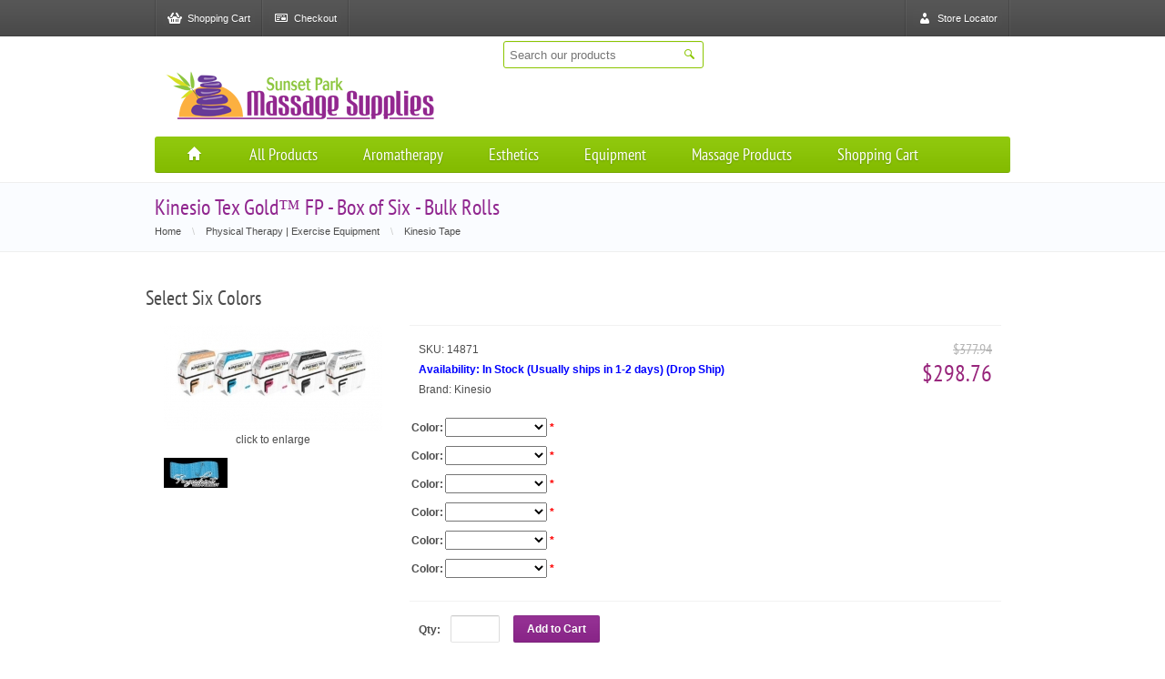

--- FILE ---
content_type: text/html; charset=windows-1252
request_url: https://www.massagesupplies.com/product/14871/
body_size: 8125
content:
<!DOCTYPE html>
<html lang="en">
	<head>
    	<meta charset="windows-1252"/>
        <meta name="viewport" content="width=device-width, initial-scale=1, maximum-scale=1">
        <meta name="msvalidate.01" content="B58A4F7733E2DADC7730044F9D75C524" />
	<title>Tex Gold™ FP - Box of Six - Bulk Rolls - Kinesio Tape | Kinesio</title>
	<meta name="keywords" content="Traditional Kinesio Tex Tape With Original Wave, Traditional, Regular, Original, Wave, Tex, Classic, Kt, Kt Tex Tape, Taping, Kms, Kinesio, Famous Wave Design, Famous, Wave Design, Standard, Kinesio Taping®, Practitioners, Worldwide, Elite Athletes, Athletes, Weekend Warriors, Warriors, Neurological Patients, Pediatric Patients, Kinesio® Tex Classic, High Quality, Quality, Consistent Results, Hypoallergenic, Latex Free, No Latex, High Grade Cotton, Cotton, Breathability, Comfort, Comfortable, Authentic Kinesio® Tex, Authentic, Affordable, Medical Care Professionals, Home Us, Pt, Massage Therapy, Massage Therapist, Patients, Clients, Tex Gold, Gold, Finger Print, Fingerprint Technology, Gold Fp Brings Nano-touch Micro-stimulation To Epidermis And Layers Beneath, Nano-touch, Micro-stimulation, Epidermis, Weave Process, Water Resistant, Gold Fp, Kinesio Tape, Physical Therapy | Exercise Equipment" />
	<meta name="description" content="Massage Supplies offers the lowest prices on kinesio tape,physical therapy | exercise equipment and other quality products!" />
	<meta name="robots" content="index, follow">

	<meta property="fb:app_id" content="133107473553078">
	<meta property="og:url" content="https://www.massagesupplies.com/product/14871/">
	<meta property="og:site_name" content="Sunset Park Massage Supplies">
	<meta property="og:title" content="Kinesio Tex Gold™ FP - Box of Six - Bulk Rolls">
	<meta property="og:image" content="http://www.massagesupplies.com/images/products/14871/K Gold Bulk_14871.JPG">
	<meta property="og:type" content="website">
	<meta property="og:description" content="Massage Supplies offers the lowest prices on kinesio tape,physical therapy | exercise equipment and other quality products!">
	<link rel="canonical" href="https://www.massagesupplies.com/product/14871/">
        <link href="/favicon.ico" rel="shortcut icon">

        <style>
        @font-face {
            font-family: 'PT Sans Narrow';
            font-style: normal;
            font-weight: 400;
            src: local('PT Sans Narrow'), local('PTSans-Narrow'), url(/assets/fonts/PTSans-Narrow.ttf) format('truetype');
        }
        </style>

        <link type="text/css" rel="stylesheet" href="/min/site.css" />	
        <!--[if lte IE 8]>
        <link type="text/css" rel="stylesheet" href="/assets/massage/css/ie8.css">
        <![endif]-->
		
		<script src="//ajax.googleapis.com/ajax/libs/jquery/1.9.1/jquery.min.js"></script>
		<script src="//ajax.googleapis.com/ajax/libs/jqueryui/1.10.1/jquery-ui.min.js"></script>
        <script src="/min/site.1.js"></script>
	</head>
 	<body class="full">

    	<div class="theme-colors">
        	<div class="theme-colors-1"></div>
            <div class="theme-colors-2"></div>
        </div>
		
   		<div class="page">

            <div id="menu">
            	<div class="pivot">
                    <div class="item float-right">
						<div class="item"><a class="light" href="/pages/contact-us/"><div><span class="icon icon-user"></span>Store Locator</div></a></div>
						<div class="separator"></div>
                    </div>
					
                    <div class="separator float-right"></div>
					
                    <div class="separator"></div>
                    <div class="item"><a class="light" href="/shopping-cart/"><div><span class="icon icon-basket"></span>Shopping Cart</div></a></div>
                    <div class="separator"></div>
                    <div class="item"><a class="light" href="/shopping-cart/checkout/"><div><span class="icon icon-card"></span>Checkout</div></a></div>
                    <div class="separator"></div>
                </div>
            </div>
			
            <div class="pivot">
                <header>
				
					<div style="padding-top: 5px;padding-left: 45px;">
						<form method="post" action="/shop-by-search/" name="search">
							<span id="search2">
								<input type="text" name="phrase" placeholder="Search our products" id="searchbox">
								<span class="button-search" onClick="search.submit();"></span>
							</span>
						</form>
					</div>
								
                    <div id="logo"><a href="/"><img src="/images_site/logo.png" alt="Massage Supplies" width="300" height="61"></a></div>

										
                </header>
                
				
			<script>
				$(function(){
				  // bind change event to select
				  $('.menu_nav_select').bind('change', function () {
					  var url = $(this).val(); // get selected value
					  if (url) { // require a URL
						  window.location = url; // redirect
					  }
					  return false;
				  });
				});
			</script>

                <nav class="nav-phone show-phone hide-desktop hide-tablet">
                    <div>Menu</div>
                    <select class="menu_nav_select">
						<option>Choose Department</option>
																			                        	<option value="/shop-by-category/aromatherapy/">Aromatherapy, Meditation, & Metaphysical</option>
																				                        	<option value="/shop-by-category/closeout-sale-items/">CLEARANCE Reduced for Quick Sale</option>
																				                        	<option value="/shop-by-category/oils-creams-lotions/">Oils, Creams & Lotions</option>
																				                        	<option value="/shop-by-category/skin-care/">Skin Care Equipment</option>
																				                        	<option value="/categories.html">VIEW ALL </option>
													                    </select>
                </nav>


				                <nav class="nav hide-phone">
                    <ul>
                        <li class="tftooltip" title="Home"><a href="/"><span class="icon"></span></a></li>
						
						                        <li>
							
							<a href="/">All Products</a>
							
							
							                            <div class="sub-arrow"></div>
                            <div class="sub-content">
                                <div class="sub-body">
                                    <ul>
										                                    		<li><a href="/shop-by-category/aromatherapy/">Aromatherapy, Meditation, & Metaphysical</a></li>
										                                    		<li><a href="/shop-by-category/closeout-sale-items/">CLEARANCE Reduced for Quick Sale</a></li>
										                                    		<li><a href="/shop-by-category/oils-creams-lotions/">Oils, Creams & Lotions</a></li>
										                                    		<li><a href="/shop-by-category/skin-care/">Skin Care Equipment</a></li>
										                                    		<li><a href="/categories.html">VIEW ALL </a></li>
										                                    </ul>
                                </div>
                            </div>
														
                        </li>
						                        <li>
							
							<a href="/shop-by-category/aromatherapy/">Aromatherapy</a>
							
							
							                            <div class="sub-arrow"></div>
                            <div class="sub-content">
                                <div class="sub-body">
                                    <ul>
										                                    		<li><a href="/shop-by-category/aromatherapy/aromatherapy-diffusers/">Aromatherapy Diffusers</a></li>
										                                    		<li><a href="/shop-by-category/aromatherapy/rainbow-charts-awareness-guides/">Awareness Guides | Charts</a></li>
										                                    		<li><a href="/shop-by-category/aromatherapy/bottling-supplies/">Bottling Supplies</a></li>
										                                    		<li><a href="/shop-by-category/aromatherapy/Candles-Holders/">Candles and Candle Holders</a></li>
										                                    		<li><a href="/shop-by-category/aromatherapy/charcoal/">Charcoal</a></li>
										                                    		<li><a href="/shop-by-category/aromatherapy/essential-oils-blends/">Essential Oils / Blends / Kits</a></li>
										                                    		<li><a href="/shop-by-category/aromatherapy/fixed-base-carrier-oils/">Fixed / Base / Carrier Oils</a></li>
										                                    		<li><a href="/shop-by-category/aromatherapy/fragrance-mists/">Fragrance Mists</a></li>
										                                    		<li><a href="/shop-by-category/aromatherapy/fragrance-oils/">Fragrance Oils</a></li>
										                                    		<li><a href="/shop-by-category/aromatherapy/incense-burners-and-ash-catchers/">Incense Burners and Ash Catchers</a></li>
										                                    		<li><a href="/shop-by-category/aromatherapy/incense-cones-sticks/">Incense Cones / Sticks / Resin</a></li>
										                                    		<li><a href="/shop-by-category/aromatherapy/Salt-Selenite-Lamps/">Salt & Selenite Lamps</a></li>
										                                    		<li><a href="/shop-by-category/aromatherapy/smudging-sage/">Smudging & Sage</a></li>
										                                    </ul>
                                </div>
                            </div>
														
                        </li>
						                        <li>
							
							<a href="/shop-by-category/skin-care/">Esthetics</a>
							
							
							                            <div class="sub-arrow"></div>
                            <div class="sub-content">
                                <div class="sub-body">
                                    <ul>
										                                    		<li><a href="/shop-by-category/skin-care/skin-care-equipment/">Skin Care Equipment</a></li>
										                                    		<li><a href="/shop-by-category/skin-care/skin-care-products/">Skin Care Products</a></li>
										                                    		<li><a href="/shop-by-category/skin-care/skin-care-supplies/">Skin Care Supplies</a></li>
										                                    </ul>
                                </div>
                            </div>
														
                        </li>
						                        <li>
							
							<a href="/">Equipment</a>
							
							
							                            <div class="sub-arrow"></div>
                            <div class="sub-content">
                                <div class="sub-body">
                                    <ul>
										                                    		<li><a href="/shop-by-category/Treatment-Tables/">Treatment Tables</a></li>
										                                    		<li><a href="/shop-by-category/massage-chairs/">Massage Chairs | Desktoppers</a></li>
										                                    		<li><a href="/shop-by-category/skin-care/skin-care-equipment/">Skin Care Equipment</a></li>
										                                    		<li><a href="/shop-by-category/manicure-pedicure/">Manicure & Pedicure</a></li>
										                                    		<li><a href="/shop-by-category/postural-analysis-rom-tools/"> Postural Analysis | ROM Tools</a></li>
										                                    		<li><a href="/shop-by-category/treatment-tools/cupping-equipment-supplies/">Cupping Equipment & Supplies</a></li>
										                                    		<li><a href="/shop-by-category/physical-therapy-exercise-equipment/?page=3">Physical Therapy | Exercise Equipment</a></li>
										                                    		<li><a href="/shop-by-category/vichy-showers/">Vichy Showers</a></li>
										                                    </ul>
                                </div>
                            </div>
														
                        </li>
						                        <li>
							
							<a href="/">Massage Products</a>
							
							
							                            <div class="sub-arrow"></div>
                            <div class="sub-content">
                                <div class="sub-body">
                                    <ul>
										                                    		<li><a href="/shop-by-category/Accessories/">Accessories</a></li>
										                                    		<li><a href="/shop-by-category/Accessories/bolsters-cushions/">Bolsters & Cushions</a></li>
										                                    		<li><a href="/shop-by-category/marketing-materials/brochures-by-hemingway-productions/">Brochures</a></li>
										                                    		<li><a href="/shop-by-category/Accessories/carry-cases/">Carry Cases</a></li>
										                                    		<li><a href="/shop-by-category/Accessories/carts-trolleys/">Carts | Trolleys | Trays</a></li>
										                                    		<li><a href="/shop-by-category/ceu-home-study-online-courses/">CEU Home Study & Online Courses</a></li>
										                                    		<li><a href="/shop-by-category/disposables/disposable-drape-table-covers/">Disposable Drape and Table Covers</a></li>
										                                    		<li><a href="/shop-by-category/disposables/face-rest-covers/">Disposable Face Rest Covers</a></li>
										                                    		<li><a href="/shop-by-category/Accessories/face-rests/">Face Rests</a></li>
										                                    		<li><a href="/shop-by-category/marketing-materials/gift-certificates/">Gift Certificates</a></li>
										                                    		<li><a href="/shop-by-category/Accessories/linens-fleece-pads-and-warmers/">Linens, Table Covers, Eye Pillows</a></li>
										                                    		<li><a href="/shop-by-category/oils-creams-lotions/">Oils, Creams & Lotions</a></li>
										                                    		<li><a href="/shop-by-category/Accessories/stools-chairs/">Stools | Chairs</a></li>
										                                    		<li><a href="/shop-by-category/thai-massage-yoga-pilates/thai-massage/">Thai Massage</a></li>
										                                    		<li><a href="/shop-by-category/treatment-tools/">Treatment Tools</a></li>
										                                    </ul>
                                </div>
                            </div>
														
                        </li>
						                        <li>
							
							<a href="/shopping-cart/">Shopping Cart</a>
							
							
														
                        </li>
												
					</ul>
                    <div class="clear"></div>
				</nav>

            </div>
			
<script type="text/javascript" src="/includes/notify/notify.js"></script>
<form name="form1" method="post" action="/shopping-cart/add-item/" id="productForm">

		<div itemscope itemtype="http://schema.org/Product">
		
			<div class="ribbon breadcrumb">
				<div class="top" style="background: none; border-top: 1px solid #efefef"></div>
                <div class="pivot">
                    <div class="center">
						<h1 itemprop="name">Kinesio Tex Gold™ FP - Box of Six - Bulk Rolls</h1>
						

						<div itemscope itemtype="http://data-vocabulary.org/Breadcrumb" style="display:inline"><a href="/" itemprop="url" class="sitenav"><div itemprop="title" style="display:inline">Home</div></a></div><span>\</span><div itemscope itemtype="http://data-vocabulary.org/Breadcrumb" style="display:inline"><a href="/shop-by-category/physical-therapy-exercise-equipment/" itemprop="url" class="sitenav"><div itemprop="title" style="display:inline">Physical Therapy | Exercise Equipment</div></a></div><span>\</span><div itemscope itemtype="http://data-vocabulary.org/Breadcrumb" style="display:inline"><a href="/shop-by-category/physical-therapy-exercise-equipment/kinesio-tape/" itemprop="url" class="sitenav"><div itemprop="title" style="display:inline">Kinesio Tape</div></a></div>							
                    </div>
                </div>
				<div class="bottom" style="background: none; border-bottom: 1px solid #efefef"></div>
            </div>
			
						
						
            <div class="pivot">
                <div id="content">
                    <div id="content-center">
				
												<h3>Select Six Colors</h3>
														
                    	<section class="product-info">
                        	<div class="left">
							
						
								<div class="productImages" style="position: relative">
																											
																			<a href="/images/products/14871/K Gold Bulk_14871.JPG" itemprop="image" content="http://www.massagesupplies.com/images/products/14871/K Gold Bulk_14871.JPG" class="fancyboxImage" style="width: 240px; height: 240px;"><img src="/image-thumb/240/images/products/14871/K%20Gold%20Bulk_14871.JPG" alt="Kinesio Tex Gold™ FP - Box of Six - Bulk Rolls" style="max-width: 240px; max-height: 240px;" class="center"></a>
																		<div style="text-align: center;">click to enlarge</div>
								</div>
								
                                <div class="image-additional" style="padding-top: 10px">
											                            	<a href="/images/products/7380/fingertouch_BLUE_7380_2.jpg" class="fancyboxImage" style="width: 70px; height: 70px;"><img src="/image-thumb/70/images/products/7380/fingertouch_BLUE_7380_2.jpg" alt="Kinesio Tex Gold™ FP - Box of Six - Bulk Rolls" style="max-width: 70px; max-height: 70px;"></a>
																																				
									<BR />
									
																																				
									<BR />
									
																																				
	                            </div>
								
                                <script type="text/javascript"><!-- 
									$('.colorbox').colorbox({overlayClose: true});
								//--></script>
		

                            </div>
                            <div class="right">

								
																	
<meta itemprop="brand" content="Kinesio" />

<meta itemprop="stocktype" content="Drop Ship" />
<meta itemprop="itemCondition" content="NewCondition" />
	
	
<div class="description" itemprop="offers" itemscope itemtype="http://schema.org/Offer">
	<meta itemprop="priceCurrency" content="USD" />

	<ul>
		<li>SKU: <span itemprop="sku">14871</span></li>
		<li style="color: blue; font-weight: bold;">Availability: <span itemprop="availability" content="InStock">In Stock (Usually ships in 1-2 days)</span> (<span itemprop="stocktype" content="InStock">Drop Ship</span>)</li>

									<li>Brand: <span>Kinesio</span></li>
					
					</ul>
	<div class="price">
				<div class="price-old">$377.94</div>
						<div class="price-new" id="priceUpdate" itemprop="price" content="298.76">$298.76</div>
				<div class="price-add"></div>
			</div>
</div>
	


<!-- product attributes -->
<script type="text/javascript">
$(document).ready(function() {

	$('.productOption').on('change', function() {
		dataString = $("#productForm").serialize(); 

		$.ajax({  
			type: "POST",  
			url: "price_update",  
			data: dataString,  
			dataType: "json",  
			success: function(data) {
				$('#priceUpdate').text(data.price);
			}
		});
		
	});
	
});
</script>

<table>
		<tr>
		<td style="padding: 5px 2px; font-weight: bold; white-space:nowrap;vertical-align:text-top;">Color:</td>
		<td style="padding: 5px 0; font-weight: bold;vertical-align:text-top;">
		
						<select name="productOptions[1517]" class="productOption attributeRequired">
																																<option value=""></option>
													<option value="42526">Beige</option>
													<option value="42527">Blue</option>
													<option value="42528">Red/ Dark Pink</option>
													<option value="42529">Black</option>
													<option value="42530">White</option>
																								</select>
			 <span style="color: red">*</span>			<BR />

			
		</td>
	</tr>
		<tr>
		<td style="padding: 5px 2px; font-weight: bold; white-space:nowrap;vertical-align:text-top;">Color:</td>
		<td style="padding: 5px 0; font-weight: bold;vertical-align:text-top;">
		
						<select name="productOptions[1518]" class="productOption attributeRequired">
																																<option value=""></option>
													<option value="42531">Beige</option>
													<option value="42532">Blue</option>
													<option value="42533">Red/ Dark Pink</option>
													<option value="42534">Black</option>
													<option value="42535">White</option>
																								</select>
			 <span style="color: red">*</span>			<BR />

			
		</td>
	</tr>
		<tr>
		<td style="padding: 5px 2px; font-weight: bold; white-space:nowrap;vertical-align:text-top;">Color:</td>
		<td style="padding: 5px 0; font-weight: bold;vertical-align:text-top;">
		
						<select name="productOptions[1519]" class="productOption attributeRequired">
																																<option value=""></option>
													<option value="42537">Beige</option>
													<option value="42538">Blue</option>
													<option value="42539">Red/ Dark Pink</option>
													<option value="42540">Black</option>
													<option value="42541">White</option>
																								</select>
			 <span style="color: red">*</span>			<BR />

			
		</td>
	</tr>
		<tr>
		<td style="padding: 5px 2px; font-weight: bold; white-space:nowrap;vertical-align:text-top;">Color:</td>
		<td style="padding: 5px 0; font-weight: bold;vertical-align:text-top;">
		
						<select name="productOptions[1520]" class="productOption attributeRequired">
																																<option value=""></option>
													<option value="42542">Beige</option>
													<option value="42543">Blue</option>
													<option value="42544">Red/ Dark Pink</option>
													<option value="42545">Black</option>
													<option value="42546">White</option>
																								</select>
			 <span style="color: red">*</span>			<BR />

			
		</td>
	</tr>
		<tr>
		<td style="padding: 5px 2px; font-weight: bold; white-space:nowrap;vertical-align:text-top;">Color:</td>
		<td style="padding: 5px 0; font-weight: bold;vertical-align:text-top;">
		
						<select name="productOptions[1521]" class="productOption attributeRequired">
																																<option value=""></option>
													<option value="42547">Beige</option>
													<option value="42548">Blue</option>
													<option value="42549">Red/ Dark Pink</option>
													<option value="42550">Black</option>
													<option value="42551">White</option>
																								</select>
			 <span style="color: red">*</span>			<BR />

			
		</td>
	</tr>
		<tr>
		<td style="padding: 5px 2px; font-weight: bold; white-space:nowrap;vertical-align:text-top;">Color:</td>
		<td style="padding: 5px 0; font-weight: bold;vertical-align:text-top;">
		
						<select name="productOptions[1522]" class="productOption attributeRequired">
																																<option value=""></option>
													<option value="42552">Beige</option>
													<option value="42553">Blue</option>
													<option value="42554">Red/ Dark Pink</option>
													<option value="42555">Black</option>
													<option value="42556">White</option>
																								</select>
			 <span style="color: red">*</span>			<BR />

			
		</td>
	</tr>
	</table>

<BR>
			<div class="cart">
		<b>Qty:</b> <input type="text" name="qty" size="3" maxlength="3" autocomplete="off">
		<input type="hidden" name="ProductID" value="14871">
		<button type="submit" name="Submit" class="button button-alt" value="Add to Cart" style="border:0" onclick="return check_required();">Add to Cart</button>
		</div>
	

<script>
function check_required()
{
	var passed = true;
	
	$('.attributeRequired').each(function(index) {
		$(this).removeClass('required');

		if ($(this).val() == '') {
			passed = false;
			$(this).addClass('required');
		}
		
	});
	
	if (passed == false) {
		//alert("Please select all required options!");
		$.notify.error('Oops, missing some required options. Please select all required options below to continue.', { close : true, autoClose : 15000 });
		return false;
	}
	
	if (!jQuery.isNumeric( $("input[name^='qty']").val() )) {
		$.notify.error('Please enter a valid quantity to continue.', { close : true, autoClose : 10000 });
		return false;
	}
	
	return true;
}
</script>
<!-- product options -->
																
																
																
								
								
								<div style="float: right">
									<div>
										<iframe src="//www.facebook.com/plugins/like.php?href=https%3A%2F%2Fwww.massagesupplies.com%2Fproduct%2F14871%2F&amp;send=false&amp;layout=button_count&amp;width=450&amp;show_faces=false&amp;font&amp;colorscheme=light&amp;action=recommend&amp;height=21&amp;appId=133107473553078" scrolling="no" frameborder="0" style="border:none; overflow:hidden; width:125px; height:21px;" allowtransparency="true"></iframe>
										<a href="//pinterest.com/pin/create/button/?url=https%3A%2F%2Fwww.massagesupplies.com%2Fproduct%2F14871%2F&media=http%3A%2F%2Fwww.massagesupplies.com%2Fimages%2Fproducts%2F14871%2FK+Gold+Bulk_14871.JPG&description=Kinesio+Tex+Gold%99+FP+-+Box+of+Six+-+Bulk+Rolls" data-pin-do="buttonPin" data-pin-config="beside"><img src="//assets.pinterest.com/images/pidgets/pin_it_button.png" alt="Pinterest"/></a>
									</div>
									<div>
										<a href="https://twitter.com/share" class="twitter-share-button" data-text="Kinesio Tex Gold™ FP - Box of Six - Bulk Rolls" data-via="MassageSpaStore">Tweet</a>
										<script>!function(d,s,id){var js,fjs=d.getElementsByTagName(s)[0],p=/^http:/.test(d.location)?'http':'https';if(!d.getElementById(id)){js=d.createElement(s);js.id=id;js.src=p+'://platform.twitter.com/widgets.js';fjs.parentNode.insertBefore(js,fjs);}}(document, 'script', 'twitter-wjs');</script>
										
										<!-- Place this tag where you want the +1 button to render. -->
										<div class="g-plusone" data-size="medium"></div>
										
										<!-- Place this tag after the last +1 button tag. -->
										<script type="text/javascript">
										  (function() {
											var po = document.createElement('script'); po.type = 'text/javascript'; po.async = true;
											po.src = 'https://apis.google.com/js/plusone.js';
											var s = document.getElementsByTagName('script')[0]; s.parentNode.insertBefore(po, s);
										  })();
										</script>										
								   </div>
								</div>
								
								
																
						
                            </div>
                        </section>

								
			<div class="clear"></div>
						
						
                        <div id="tabs" class="tabs">
													<a href="#tab-description">Description</a>
																		                        </div>
						
						                        <div id="tab-description" class="typography product-description ullibullets">
							<p><span style="color: #993366;"><strong><em>If you would like additional boxes of six, with different color selections, please add the boxes separately into the cart.</em></strong></span></p>
<p><strong style="font-size: medium;">Kinesio&reg; Tex Gold FP Tape - Bulk Size</strong></p>
<p>Hypoallergenic &amp; Latex Free<strong><br /></strong></p>
<p>Developed exclusively for Kinesio Professionals, Dr. Kenzo Kase and Kinesio bring to you the latest ReEvolution in Kinesio&reg; Tex tape with over 30 years of research and development. Advancements in technology have now enabled a ReEvolution that fulfills the original vision. From our original and now world famous wave pattern design Kinesio has developed a NEW enhanced and Patented FingerPrint technology.&nbsp;</p>
<ul>
<li>Gold FP brings Nano-touch micro-stimulation to epidermis and layers beneath</li>
<li>Gold FP mimics gentle human touch yet provides a more effective hold</li>
<li>Gold FP features a higher grade cotton with more breathability</li>
<li>Gold FP features a new protected weave process for improved comfort</li>
<li>Gold FP core properties remain for all Kinesio Taping&reg; specifications</li>
<li>Gold FP is hypoallergenic and latex free for all patient populations</li>
<li>Gold FP is exclusively available to Medical Care Professionals only</li>
<li>Water Resistant</li>
<li><strong>2" x 103'</strong></li>
</ul>
<p>&nbsp;</p>
<div><strong>Available in:&nbsp;</strong>Beige, Blue,&nbsp;Red, Black, and White</div>                        </div>
												
						
					 
						 						
						                        <div id="related" class="grid">
				<h3>Related Products</h3>			
														
								<div class="wrap">
									<div class="struct" style="margin: 0; width: 180px;">
										<div class="frame">
											
																						
																		
											<div style="width: 150px; height: 150px;">
																							<a href="/product/14905/"><img src="/image-thumb/150/images/products/14871/K%20Gold%20Bulk_14871.JPG" style="max-width: 150px; max-height: 150px;" alt="Kinesio Tex Gold - Bulk Roll" class="center"/></a>
																						</div>
											
											<div class="name">
												<a href="/product/14905/">Kinesio Tex Gold - Bulk Roll</a>
											</div>
											
											<div class="price">
																																						<span class="old">$62.89</span>
																																							<span class="new">$49.99</span>
																																				</div>
											
											<div class="buttons">
												<a href="/product/14905/" class="button">View Product</a>
											</div>
										</div>
									</div>
								</div>

														
								<div class="wrap">
									<div class="struct" style="margin: 0; width: 180px;">
										<div class="frame">
											
																						
																		
											<div style="width: 150px; height: 150px;">
																							<a href="/product/14908/"><img src="/image-thumb/150/images/products/14871/K%20Gold%20Bulk_14871.JPG" style="max-width: 150px; max-height: 150px;" alt="Kinesio Tex Gold - Bulk Roll - 2 Pack" class="center"/></a>
																						</div>
											
											<div class="name">
												<a href="/product/14908/">Kinesio Tex Gold - Bulk Roll - 2 Pack</a>
											</div>
											
											<div class="price">
																																						<span class="old">$125.78</span>
																																							<span class="new">$95.76</span>
																																				</div>
											
											<div class="buttons">
												<a href="/product/14908/" class="button">View Product</a>
											</div>
										</div>
									</div>
								</div>

														
                        </div>
						
                        
                        <script>
						<!--
							$(function() {
								$('#tabs a').tabs();
							});
						//-->
                        </script>
						
						<BR /><BR /><BR /><BR /><BR />
						
                    </div>
                </div>
            </div>
			
		</div>
</form>

			

		<div class="ribbon custom-footer">
				<div class="top" style="background:none"></div>
				<div class="contacts">
					<div class="pivot">
						<ul>
							<li class="hide-tablet hide-phone"><h2>Contact Us</h2></li>
							<li class="tftooltip" title="Phone Number">
								<div class="icon phone"></div>
								<span>(813) 835-7900</span>
							</li>
							<li class="tftooltip" title="E-Mail">
								<div class="icon email"></div>
								<span>orders@massagesupplies.com</span>
							</li>
						</ul>
					</div>
				</div>
				<div class="pivot">
					<ul class="center">
						<li class="cell">
							<img class="logo" src="/images_site/logo2.png" alt="Massage Supplies" width="100" height="142" style="float: left; margin-right: 10px; margin-bottom: 5px;"> 
							<i>We are a Premier SUPPLY STORE for the MASSAGE & SPA Industries. Equipment & Supplies for: Health & Beauty, Massage Therapy, Skin Care, Body Treatments, Nails, and more. OPEN TO THE GENERAL PUBLIC. No professional license necessary to shop and buy.</i>
						</li>
						<li class="cell">
							<ul class="news">
																								<li>
									<img src="/assets/massage/images/badge5.png" alt="badge" width="48" height="48">
									<span>04.10.2013</span>
									<a href="/pages/jobs/">Positions available at Sunset Park Massage Supplies</a>
								</li>
																<li>
									<img src="/assets/massage/images/badge2.png" alt="badge" width="48" height="48">
									<span>04.09.2013</span>
									<a href="/shop-by-search/oils-creams-lotions/massage-lotions/?BrandName=Organic+Bath+%26+Body">Organic Bath & Body Massage Products</a>
								</li>
																<li>
									<img src="/assets/massage/images/badge4.png" alt="badge" width="48" height="48">
									<span>04.05.2013</span>
									<a href="http://www.findtouch.com/" target="_blank">Find & Post Jobs</a>
								</li>
															</ul>
						</li>
						<li class="cell">
							<div class="social">
								<a href="http://www.facebook.com/massagesupplies" title="Facebook" class="tftooltip s-facebook" target="_blank"></a>
								<a href="https://plus.google.com/116253580333048626861/" title="Google+" class="tftooltip s-google" target="_blank"></a>
								<a href="https://twitter.com/MassageSpaStore" title="Twitter" class="tftooltip s-twitter" target="_blank"></a>
							</div>
						</li> 
					</ul>
				</div>
				<div class="bottom" style="background: none; border-bottom: 1px solid #efefef"></div>
			</div>
			
			<div class="pivot">
			
				<footer>
					<div class="column first">
						<h2>Information</h2>
						<ul>
							<li><a href="/pages/about-us/">About Us</a></li>
							<li><a href="/pages/privacy/">Privacy Policy</a></li>
							<li><a href="/pages/terms-conditions/">Terms & Conditions</a></li>
						</ul>
					</div>
					<div class="column">
						<h2>Customer Service</h2>
						<ul>
							<li><a href="/pages/contact-us/">Contact Us</a></li>
							<li><a href="/pages/returns/">Returns, Warranty, Disclaimer</a></li>
							<li><a href="/pages/Estimated-Delivery-Times/">Estimated Delivery Times</a></li>
						</ul>
					</div>
				</footer>
				
				<div id="copyright">
					<div class="float-right">Copyright @ 2000-2025, Sunset Park Massage Supplies. All rights reserved. </div>
					<div class="clear"></div>
				</div>
		
			</div>
		</div>

		
<script type="text/javascript">

  var _gaq = _gaq || [];
  _gaq.push(['_setAccount', 'UA-18661128-2']);
  _gaq.push(['_trackPageview']);

  
  (function() {
    var ga = document.createElement('script'); ga.type = 'text/javascript'; ga.async = true;
    ga.src = ('https:' == document.location.protocol ? 'https://ssl' : 'http://www') + '.google-analytics.com/ga.js';
    var s = document.getElementsByTagName('script')[0]; s.parentNode.insertBefore(ga, s);
  })();

</script>
		

	 
    </body>
</html>


--- FILE ---
content_type: text/html; charset=utf-8
request_url: https://accounts.google.com/o/oauth2/postmessageRelay?parent=https%3A%2F%2Fwww.massagesupplies.com&jsh=m%3B%2F_%2Fscs%2Fabc-static%2F_%2Fjs%2Fk%3Dgapi.lb.en.W5qDlPExdtA.O%2Fd%3D1%2Frs%3DAHpOoo8JInlRP_yLzwScb00AozrrUS6gJg%2Fm%3D__features__
body_size: 163
content:
<!DOCTYPE html><html><head><title></title><meta http-equiv="content-type" content="text/html; charset=utf-8"><meta http-equiv="X-UA-Compatible" content="IE=edge"><meta name="viewport" content="width=device-width, initial-scale=1, minimum-scale=1, maximum-scale=1, user-scalable=0"><script src='https://ssl.gstatic.com/accounts/o/2580342461-postmessagerelay.js' nonce="rKh2mKUAW4CHzPW99_6D_A"></script></head><body><script type="text/javascript" src="https://apis.google.com/js/rpc:shindig_random.js?onload=init" nonce="rKh2mKUAW4CHzPW99_6D_A"></script></body></html>

--- FILE ---
content_type: text/css; charset=utf-8
request_url: https://www.massagesupplies.com/min/site.css
body_size: 15100
content:
body,ul,li,dl,dd,dt,table,td,input,h1,h2,h3,h4,h5,h6,p,hr{padding:0;margin:0}dl,dd,dt,ul,li{list-style:none}table,td,th{border-collapse:collapse;border:none;border-spacing:0}img{border:none;outline:none}.theme-colors{display:none}.theme-colors-1{background-color:#6cf}.theme-colors-2{background-color:#f2498f}.float-right{float:right !important}.float-left{float:left !important}.float-none{float:none !important}.show-desktop{display:block !important}.hide-desktop{display:none !important}.clear{width:100%;overflow:hidden;height:0px;clear:both}a{text-decoration:none}a,input{color:#4c4c4c}a:hover{color:#f2498f}.ta-left{text-align:left !important}.ta-right{text-align:right !important}.ta-center{text-align:center !important}.va-top{vertical-align:top !important}.va-middle{vertical-align:middle !important}.va-bottom{vertical-align:bottom !important}h1,h2,h3,h4,h5,h6{font-weight:normal;font-family:'PT Sans Narrow';margin-bottom:20px}h1{font-size:26px}h2{font-size:24px}h3{font-size:22px}h4{font-size:20px}h5{font-size:18px}h6{font-size:16px}.buttons
.left{float:left;text-align:left}.buttons
.right{float:right;text-align:right}.buttons
.center{text-align:center;margin-left:auto;margin-right:auto}p{margin-bottom:20px}hr{border:none;height:1px;background-color:#e5e5e5;margin-bottom:20px;overflow:hidden}body{background-color:#cef;background-image:url('/assets/massage/images/texture1.png');padding:40px
0px;color:#4c4c4c;font:12px/20px Arial}.page{background-color:#fff;width:980px;margin:0px
auto;box-shadow:0px 0px 4px rgba(0, 0, 0, 0.3);-moz-box-shadow:0px 0px 4px rgba(0, 0, 0, 0.3);-webkit-box-shadow:0px 0px 4px rgba(0,0,0,0.3)}#content{padding:0px
10px;overflow:hidden}#content-right{width:240px;float:right}#content-left{width:240px;float:left}#content-left+#content-right+#content-center,#content-left+#content-center{margin-left:240px}#content-right+#content-center{margin-right:240px}.column4{margin:0px
10px;float:left;width:220px}.fluid50{width:50%;float:left;margin-bottom:40px}.fluid33{width:33%;float:left;margin-bottom:20px}.content{padding:0px
10px}section{margin:0px
0px 40px 0px}.standart{margin:0px
10px 40px 10px}input[type=text],input[type=password],textarea{display:block;border:1px
solid #dcdcdc;border-top-color:#ccc;border-bottom-color:#e5e5e5;box-shadow:0px 1px 0px rgba(0, 0, 0, 0.05) inset;-moz-box-shadow:0px 1px 0px rgba(0, 0, 0, 0.05) inset;-webkit-box-shadow:0px 1px 0px rgba(0, 0, 0, 0.05) inset;padding:5px;border-radius:2px;-moz-border-radius:2px;-webkit-border-radius:2px}input[type=text],input[type=password]{height:16px;max-width:90%}#menu{height:40px;background-color:#4d4d4d;background-image:url('/assets/massage/images/gradient.png');padding:0px
20px}#menu .item,
#menu
.separator{float:left}#menu
.separator{width:2px;height:40px;background-image:url('/assets/massage/images/separator.png')}#menu
.item{position:relative;z-index:50}#menu .item
.light{cursor:pointer;display:block;padding:10px
7px;font-size:11px;line-height:normal;color:#fff}#menu .item .light
div{height:16px;line-height:12px;background:#4d4d4d url('/assets/massage/images/gradient.png') 0px -8px;padding:2px
5px;border-radius:3px;-moz-border-radius:3px;-webkit-border-radius:3px;position:relative;text-shadow:0px 1px 1px rgba(0, 0, 0, 0.2)}#menu .item .light div
.icon{display:inline-block;margin-bottom:-4px;margin-right:6px;width:16px;height:16px;background-image:url('/assets/massage/images/icon-header.png')}.icon-heart{background-position:0px 0px}.icon-user{background-position:-16px 0px}.icon-basket{background-position:-32px 0px}.icon-card{background-position:-48px 0px}.icon-money{background-position:-64px 0px}.icon-l{background-position:-80px 0px}#language .drop-body li
img{position:relative;top:1px;margin-right:10px}.drop-content{position:absolute;top:40px;right:0px;width:500px;height:8px;display:none}.drop-arrow{display:none;position:absolute;width:0;height:0;left:50%;margin-left:-6px;z-index:51;content:'\00a0';bottom:-8px;border:6px
solid transparent;border-bottom-color:#d9d9d9;border-bottom-color:rgba(178,178,178,1)}.drop-arrow:after{position:absolute;width:0;height:0;left:50%;margin-left:-6px;z-index:51;display:block;content:'\00a0';bottom:-7px;border:6px
solid transparent;border-bottom-color:#fff}.drop-body{position:absolute;top:8px;right:0px;background-color:#fff;padding:10px;font-size:12px;line-height:16px;color:#4c4c4c;border:1px
solid #d9d9d9;border:0px
solid rgba(0, 0, 0, 0);box-shadow:0px 0px 3px 1px rgba(0, 0, 0, 0.25), 0px 0px 0px 1px rgba(0, 0, 0, 0.2);-moz-box-shadow:0px 0px 3px 1px rgba(0, 0, 0, 0.25), 0px 0px 0px 1px rgba(0, 0, 0, 0.2);-webkit-box-shadow:0px 0px 3px 1px rgba(0, 0, 0, 0.25), 0px 0px 0px 1px rgba(0, 0, 0, 0.2)}.drop-body
ul{margin:-5px;float:left;margin-right:20px}.drop-body ul li
a{display:block;padding:0px
5px;font-size:12px;line-height:22px}header{height:110px;padding:0px
20px;position:relative;text-align:center;font-size:11px;line-height:normal;color:#555;display:block;z-index:40}header
a{color:#6cf}header #logo
a{position:absolute;float:left;display:block;top:34px;left:30px}header
#cart{z-index:40;position:absolute;right:30px;top:35px;text-align:right}header #cart
.icon{background:url('/assets/massage/images/cart.png');width:25px;height:20px;display:block;float:left;position:relative;top:10px;margin-right:8px;margin-left:2px}header #cart .cart-total{height:40px;font:bold 20px/40px 'PT Sans Narrow';background-color:#6cf;padding:0px
8px;color:#fff;border-radius:2px;-moz-border-radius:2px;-webkit-border-radius:2px;float:right;position:relative;cursor:pointer}header #cart .cart-wrap{margin-right:10px;float:right}header #cart .cart-text{font:18px/20px 'PT Sans Narrow';color:#4c4c4c}header #cart .cart-count{font:14px 'PT Sans Narrow';color:#ccc}header #cart .cart-list{width:100%;margin-top:-10px}header #cart .cart-list
a{color:#4c4c4c}header #cart .cart-list a:hover{color:#f2498f}header #cart .cart-list .image a,
header #cart .cart-list .image
img{display:block}header #cart .cart-list .image,
header #cart .cart-list
.remove{padding-right:10px}header #cart .cart-list .name,
header #cart .cart-list .quantity,
header #cart .cart-list
.total{padding-right:20px}header #cart .cart-list .remove
div{width:8px;height:8px;background:#ccc url('/assets/massage/images/delete.png');cursor:pointer}header #cart .cart-list .remove div:hover{background-color:#6cf}header #cart .cart-list
td{padding-bottom:10px;padding-top:10px;border-bottom:1px solid #f2f2f2}header #cart .cart-end{margin:10px
0px;width:100%}header #cart .cart-end
th{text-align:left}header #cart .cart-end
td{text-align:right}header #cart .cart-buttons{text-align:right}header #cart .cart-buttons
.button{float:right;margin-left:10px;margin-top:5px}header
#search{display:inline-block;border:1px
solid #dcdcdc;border-top-color:#ccc;border-bottom-color:#e5e5e5;box-shadow:0px 1px 0px rgba(0, 0, 0, 0.05) inset;-moz-box-shadow:0px 1px 0px rgba(0, 0, 0, 0.05) inset;-webkit-box-shadow:0px 1px 0px rgba(0, 0, 0, 0.05) inset;width:218px;height:28px;margin-top:26px;margin-bottom:14px;border-radius:3px;-moz-border-radius:3px;-webkit-border-radius:3px}header #search
input{height:16px;width:179px;padding:6px
6px;float:left;display:block;border:none;border-radius:0;box-shadow:none;background-color:transparent}header #search .button-search{display:block;width:25px;height:25px;background-color:#b2b2b2;background-image:url('/assets/massage/images/search.png');float:left;margin-top:1px;cursor:pointer}header #search .button-search:hover{background-color:#6cf}.nav{position:relative;z-index:30;margin:0px
20px;padding:0px
8px;border-radius:3px;-moz-border-radius:3px;-webkit-border-radius:3px;margin-bottom:10px;background:#f2498f url('/assets/massage/images/gradient.png') left top;display:block}.nav>ul>li{float:left;position:relative;background:#f2498f url('/assets/massage/images/gradient.png');font:18px/40px 'PT Sans Narrow'}.nav>ul>li>a{height:40px;display:block;color:#fff;padding:0px
25px;text-shadow:0px 1px 2px rgba(0,0,0,0.2)}.nav>ul>li>a:hover{color:#fff}.nav > ul > li > a
.icon{width:21px;height:21px;display:block;position:relative;top:9px;background-image:url('/assets/massage/images/icon-home.png')}.nav .sub-content{position:absolute;top:40px;left:0px;width:500px;height:8px;display:none;font-family:Arial}.nav .sub-arrow{position:absolute;width:0;height:0;left:50%;margin-left:-6px;z-index:31;content:'\00a0';bottom:-8px;border:6px
solid transparent;border-bottom-color:#d9d9d9;border-bottom-color:rgba(178, 178, 178, 1);display:none}.nav .sub-arrow:after{position:absolute;width:0;height:0;left:50%;margin-left:-6px;z-index:31;display:block;content:'\00a0';bottom:-7px;border:6px
solid transparent;border-bottom-color:#fff}.nav .sub-body{position:absolute;top:8px;left:0px;background-color:#fff;padding:10px;font-size:12px;line-height:16px;color:#4c4c4c;border:1px
solid #d9d9d9;border:0px
solid rgba(0, 0, 0, 0);box-shadow:0px 0px 3px 1px rgba(0, 0, 0, 0.25), 0px 0px 0px 1px rgba(0, 0, 0, 0.2);-moz-box-shadow:0px 0px 3px 1px rgba(0, 0, 0, 0.25), 0px 0px 0px 1px rgba(0, 0, 0, 0.2);-webkit-box-shadow:0px 0px 3px 1px rgba(0, 0, 0, 0.25), 0px 0px 0px 1px rgba(0, 0, 0, 0.2)}.nav .sub-body
ul{float:left;margin-right:20px}.nav .sub-body ul
li{background:url('/assets/massage/images/list-arrow.png') 5px center no-repeat;padding:0px
10px 0px 20px}.nav .sub-body ul li
a{display:block;min-width:70px;font-size:12px;line-height:24px}.tabs{border-bottom:1px solid #eee;padding:0px
10px;margin:0px
10px 20px 10px;height:30px}.tabs
a{border:1px
solid #eee;border-bottom:none;display:block;float:left;height:30px;line-height:30px;padding:0px
15px}.tabs
a.selected{background-color:#F90;border-radius:3px 3px 0 0;border:1px
solid #eee;border-bottom-width:0;margin-bottom:-1px;line-height:32px;padding:0px
14px;color:#FFF}.price{margin-bottom:4px}.price
.old{text-decoration:line-through;font-size:12px;line-height:normal;color:#ccc}.price
.new{font-size:12px;line-height:normal;color:#90268f}.rows{margin:0;overflow:hidden}.rows
.row{margin:0
20px 40px 20px;overflow:hidden}.rows
.image{display:block;float:left;margin-right:15px;margin-bottom:5px;position:relative}.rows .image
img{display:block;max-width:160px}.rows
.name{font:18px 'PT Sans Narrow';margin-bottom:6px}.rows
.price{margin-bottom:4px}.rows .price
.old{text-decoration:line-through;font-size:12px;line-height:normal;color:#ccc}.rows .price
.new{font-size:12px;line-height:normal;color:#90268f}.rows
.desc{margin-bottom:10px}.rows
.button{margin-right:10px}.rows .button-icon{margin-right:15px;display:inline-block;line-height:25px}.rows .button-icon
.icon{float:left;width:25px;height:25px;margin-right:5px;background-color:#ccc;background-image:url('/assets/massage/images/icon-button.png')}.rows .button-icon:hover
.icon{background-color:#f2498f}.rows .button-icon .icon-wish{}.rows .button-icon .icon-compare{background-position:-25px 0px}.rows
.tag{display:inline-block;background-color:#4d4d4d;color:#fff;font-size:11px;font-weight:bold;line-height:16px;height:16px;position:relative;top:-2px;margin-right:5px;border-radius:2px;padding:0
6px}.rows .tag-new{background-color:#176de5}.rows .tag-sale{background-color:#cc1433}.grid{margin:0px
0px 20px 0px;position:relative;overflow:hidden}.grid
h2{height:30px;font-size:24px;line-height:normal;color:#444;margin:0px
10px 20px 10px}.grid
.wrap{display:inline-block;vertical-align:top}.grid
.struct{width:212px;padding:4px;margin:0px
10px 20px 10px;background-color:#fafafa}.grid .struct
.frame{padding:10px;background-color:#fff;border:1px
solid #ebebeb;position:relative}.grid .struct .ribbon-sale,
.grid .struct .ribbon-new{position:absolute;left:-2px;top:-2px;width:81px;height:81px;background-image:url('/assets/massage/images/ribbon-new.png')}.grid .struct .ribbon-sale{left:auto;right:-2px;background-image:url('/assets/massage/images/ribbon-sale.png')}.grid .struct
.buttons{margin-top:20px}.grid .struct .button-icon{position:relative;top:2px;float:right}.grid .struct
img{max-width:100%;margin-bottom:10px}.grid .struct
.name{font-size:12px;font-weight:bold;line-height:normal;margin-bottom:6px}.grid .struct .price
.old{text-decoration:line-through;font-size:12px;line-height:normal;color:#ccc}.grid .struct .price
.new{font-size:12px;line-height:normal;color:#e51739}.grid+.pagination{margin-top:-10px}.grid .button-icon{display:block;width:25px;height:25px;background-color:#ccc;background-image:url('/assets/massage/images/icon-button.png')}.grid .button-icon:hover{background-color:#6cf}.grid .button-icon:active{background-color:#f2498f}.grid .icon-wish{}.grid .icon-compare{background-position:-25px 0px}aside
.grid{padding-bottom:1px;margin-bottom:40px}aside .grid .ribbon-new,
aside .grid .ribbon-sale,
aside .grid
.buttons{display:none}aside .grid
.wrap{display:block}aside .grid
.struct{width:auto;padding:0;margin:0
10px -1px 10px;border:0px
solid #f2f2f2;border-width:1px 0}aside .grid .struct
.frame{padding:8px
5px;border:none}aside .grid .struct
img{width:40px;margin:0
10px 0 0;float:left}.ribbon{background-color:#fafcff;font-size:12px;line-height:18px;color:#444;margin-bottom:-1px;position:relative}.ribbon
.top{background:url('/assets/massage/images/footer-gap.png');height:3px}.ribbon
.bottom{background:url('/assets/massage/images/footer-gap.png') -5px -3px;height:3px}.ribbon
.center{padding:20px
10px;overflow:hidden}.ribbon
.column{width:220px;padding:0px
10px;float:left}.ribbon
.logo{display:block;margin-bottom:18px}.custom-footer
.top{position:relative;z-index:1}.custom-footer
.center{display:table;padding:15px
10px}.custom-footer .center
.cell{vertical-align:top;display:table-cell;padding:5px
10px;background:url('/assets/massage/images/vl.png') right 0 repeat-y;width:300px}.custom-footer .center .cell:last-child{background:none}.custom-footer
.contacts{box-shadow:0 -1px rgba(0, 0, 0, .1) inset;background-color:#6cf;position:relative;top:-3px;margin-bottom:-3px}.custom-footer .contacts
ul{height:60px;color:#fff;text-shadow:0 1px 1px rgba(0, 0, 0, .1);padding:0
10px;display:table}.custom-footer .contacts
li{display:table-cell;padding:12px
15px 10px 12px;width:133px;vertical-align:middle;box-shadow:-1px 0 rgba(0, 0, 0, .1) inset;line-height:16px}.custom-footer .contacts li:last-child{box-shadow:none}.custom-footer .contacts
h2{display:inline;font-size:22px}.custom-footer .contacts
.icon{top:0;width:24px;height:100%;position:absolute;margin-right:8px;background:url('/assets/massage/images/icon-contacts.png') 0 center no-repeat}.custom-footer .contacts .icon+span{display:block;padding-left:33px}.custom-footer .contacts
.phone{background-position:0 center}.custom-footer .contacts
.fax{background-position:-24px center}.custom-footer .contacts
.email{background-position:-48px center}.custom-footer .contacts
.address{background-position:-72px center}.custom-footer .contacts
.skype{background-position:-96px center}.custom-footer .news
li{overflow:hidden;margin-bottom:8px;padding:0
10px;padding-bottom:8px;background:url('/assets/massage/images/hl.png') 0 bottom repeat-x}.custom-footer .news li:last-child{background:none}.custom-footer .news
img{display:block;margin:0
10px 10px 0;float:left;position:relative;top:6px}.custom-footer .news
span{color:#ccc;line-height:16px;display:block;margin-bottom:2px;padding-top:2px}.custom-footer .news
a{line-height:16px}.custom-footer .twitter
li{overflow:hidden;margin-bottom:12px;padding:0
10px;padding-bottom:10px;line-height:15px;background:url('/assets/massage/images/hl.png') 0 bottom repeat-x;background:url('/assets/massage/images/hl.png') 0 bottom repeat-x, url('/assets/massage/images/twitter.png') right 5px no-repeat}.custom-footer .twitter
.tweet_text{display:block;overflow:hidden;margin-bottom:2px}.custom-footer .twitter .tweet_text
a{color:#6cf}.custom-footer .twitter .tweet_text a:hover{color:#f2498f}.custom-footer .twitter
.tweet_avatar{display:block;margin:0
8px 4px 0;float:left}.custom-footer .twitter .tweet_time
a{display:block;clear:both;font-size:11px;color:#ccc}.custom-footer .twitter .tweet_time a:hover{color:#f2498f}.custom-footer
.social{overflow:hidden;margin-left:7px;margin-right:-5px;padding-top:10px}.custom-footer .social
a{width:32px;height:32px;float:left;margin-right:10px;border-radius:2px;background:#ccc url('/assets/massage/images/social2.png');margin-bottom:10px}.custom-footer .social .s-facebook{background-color:#3b5998;background-position:0 0}.custom-footer .social .s-twitter{background-color:#7ccce5;background-position:-32px 0}.custom-footer .social .s-rss{background-color:#f09000;background-position:-64px 0}.custom-footer .social .s-dribbble{background-color:#ea4c88;background-position:-96px 0}.custom-footer .social .s-forrst{background-color:#5bb127;background-position:-128px 0}.custom-footer .social .s-google{background-color:#c0382a;background-position:-160px 0}.custom-footer .social .s-linkedin{background-color:#007bc3;background-position:-192px 0}.breadcrumb{margin-bottom:40px;font-size:11px}.breadcrumb
.center{padding:8px
20px 10px 20px}.breadcrumb
h1{font-size:24px;line-height:normal;color:#6cf;margin-bottom:2px}.breadcrumb
span{color:#ccc;padding:0px
12px}footer{border-top:1px solid #e5e5e5;padding:20px
10px 20px 10px;font-size:12px;line-height:18px;color:#444;overflow:hidden;display:block}footer
.column{width:220px;padding:0px
10px;float:left}footer
h2{font-size:18px;line-height:normal;color:#6cf;margin-bottom:14px}#copyright{height:40px;padding:0px
20px;border-top:1px solid #e5e5e5;color:#444;font-size:11px;line-height:40px}#copyright
a{color:#aaa}#copyright a:hover{color:#f2498f}.button{cursor:pointer;border-radius:2px;-moz-border-radius:2px;-webkit-border-radius:2px;display:inline-block;height:30px;font-size:12px;line-height:30px;color:#505050;padding:0px
15px;box-shadow:0px 0px 0px 1px rgba(0, 0, 0, 0.08) inset, 0px 1px 2px rgba(0, 0, 0, 0.05);-moz-box-shadow:0px 0px 0px 1px rgba(0, 0, 0, 0.08) inset, 0px 1px 2px rgba(0, 0, 0, 0.05);-webkit-box-shadow:0px 0px 0px 1px rgba(0, 0, 0, 0.08) inset, 0px 1px 2px rgba(0, 0, 0, 0.05);background:#fff url('/assets/massage/images/button.png')}.button-small{height:24px;font-size:11px;line-height:24px;padding:0px
10px}.button-alt{color:#fff;text-shadow:0px 1px rgba(0,0,0,0.1);background-color:#6cf}.button-checkout{color:#fff;font-size:13px;height:35px;cursor:pointer;text-shadow:0px 1px rgba(0,0,0,0.1);background-color:#F93}.button:hover{color:#fff;text-shadow:0px 1px rgba(0, 0, 0, 0.1);box-shadow:0px 0px 0px 1px rgba(0, 0, 0, 0.16) inset, 0px 1px 2px rgba(0, 0, 0, 0.1);-moz-box-shadow:0px 0px 0px 1px rgba(0, 0, 0, 0.16) inset, 0px 1px 2px rgba(0, 0, 0, 0.1);-webkit-box-shadow:0px 0px 0px 1px rgba(0, 0, 0, 0.16) inset, 0px 1px 2px rgba(0,0,0,0.1)}.button:active{box-shadow:0px 0px 0px 1px rgba(0, 0, 0, 0.08) inset, 0px 2px 5px rgba(0, 0, 0, 0.3) inset;-moz-box-shadow:0px 0px 0px 1px rgba(0, 0, 0, 0.08) inset, 0px 2px 5px rgba(0, 0, 0, 0.3) inset;-webkit-box-shadow:0px 0px 0px 1px rgba(0, 0, 0, 0.08) inset, 0px 2px 5px rgba(0, 0, 0, 0.3) inset;background-position:0px -30px}.tf-tooltip{position:absolute;z-index:100;font-size:12px;line-height:12px;background-color:#444;color:#fff;padding:4px
8px;margin-top:-6px;border-radius:2px;-moz-border-radius:2px;-webkit-border-radius:2px}.tf-tooltip:after{position:absolute;bottom:-8px;left:50%;margin-left:-4px;width:0px;height:0px;content:'\00a0';border:4px
solid transparent;border-top-color:#444}.full{padding:0px}.full
.page{width:auto;margin:0px}.full
.pivot{width:980px;margin:0px
auto}.full #menu
.pivot{width:940px}.list{margin-bottom:20px}.list
li{background:url('/assets/massage/images/list-arrow.png') 0px center no-repeat;padding:2px
10px 2px 14px}.checkout{padding:0px
10px}.checkout .block-head{background-color:#edf0f2;border-bottom:1px solid #d4d7d9;font-size:12px;font-weight:bold;line-height:normal;padding:10px
16px;cursor:pointer}.checkout .block-content{padding:20px
0px}.checkout
.fluid50{margin-bottom:20px}.table{margin-bottom:20px}.table td,
.table
th{padding:10px
16px}.table
th{text-align:right}.table thead td,
.table thead
th{background-color:#edf0f2;text-align:center;border-bottom:1px solid #d4d7d9;font-size:12px;font-weight:bold;line-height:normal}.table tbody td,
.table tbody
th{border-bottom:1px solid #eee}.table tfoot td,
.table tfoot
th{border-top:1px solid #d4d7d9}.category-info{margin:0px
20px 10px 20px;overflow:hidden}.category-info
.image{float:left;margin:0px
15px 5px 0px}.category-list{margin:0px
0px 20px 0px;overflow:hidden}.category-list
h2{font-size:20px;margin-left:20px;margin-right:20px}.category-list
li{margin-left:10px}.combo-button{display:inline-block;height:25px}.combo-button
a{cursor:default;display:inline-block;margin-right:-1px;height:25px;font-size:12px;line-height:25px;color:#505050;padding:0px
10px;box-shadow:0 0 0 1px rgba(0, 0, 0, .08) inset;-moz-box-shadow:0 0 0 1px rgba(0, 0, 0, .08) inset;-webkit-box-shadow:0 0 0 1px rgba(0, 0, 0, .08) inset;background:url('/assets/massage/images/button.png')}.combo-button a:hover{position:relative;box-shadow:0 0 0 1px rgba(0, 0, 0, .15) inset, 0 1px 2px rgba(0, 0, 0, .05);-moz-box-shadow:0 0 0 1px rgba(0, 0, 0, .15) inset, 0 1px 2px rgba(0, 0, 0, .05);-webkit-box-shadow:0 0 0 1px rgba(0, 0, 0, .15) inset, 0 1px 2px rgba(0, 0, 0, .05)}.combo-button a:active,
.combo-button
a.active{position:relative;z-index:1;background-color:#cef;background-position:0 -30px;box-shadow:0 0 0 1px rgba(0, 0, 0, .08) inset, 0 1px 4px rgba(0, 0, 0, .3) inset;-moz-box-shadow:0 0 0 1px rgba(0, 0, 0, .08) inset, 0 1px 4px rgba(0, 0, 0, .3) inset;-webkit-box-shadow:0 0 0 1px rgba(0, 0, 0, .08) inset, 0 1px 4px rgba(0, 0, 0, .3) inset}.combo-button a:first-child{border-radius:3px 0 0 3px;-moz-border-radius:3px 0 0 3px;-webkit-border-radius:3px 0 0 3px}.combo-button a:last-child{border-radius:0 3px 3px 0;-moz-border-radius:0 3px 3px 0;-webkit-border-radius:0 3px 3px 0;margin-right:0px}.combo-button a:only-child{border-radius:3px;-moz-border-radius:3px;-webkit-border-radius:3px}.combo-button
.icon{position:relative;top:7px;width:11px;height:11px;background:url('/assets/massage/images/icon-combo.png')}.combo-button .icon-list{}.combo-button .icon-grid{background-position:-11px 0}.product-filter{margin:0px
10px 30px 10px;border-top:1px solid #eee;border-bottom:1px solid #eee;padding:12px
10px;font-size:12px;line-height:26px;overflow:hidden}.product-filter .combo-button{float:left;margin-right:15px}.product-filter .product-compare{float:left}.product-filter
.options{text-align:right}.product-filter .sort,
.product-filter
.limit{text-align:right;display:inline-block;margin-left:20px}.product-filter
select{margin:0
0 0 8px}.pagination{margin:0
10px 40px 10px;padding:10px;border-top:1px solid #f2f2f2;overflow:hidden}.pagination
.links{float:left}.pagination .links
*{padding:0px
3px}.pagination
.result{float:right}.category{margin:0px
10px 40px 10px}.category>ul>li{border-bottom:1px solid #f2f2f2;background:url('/assets/massage/images/list-arrow.png') 4px 12px no-repeat;padding:5px
10px 5px 18px}.category>ul>li>ul{margin-left:4px;line-height:20px}.category>ul>li>ul>li{background:url('/assets/massage/images/list-arrow.png') 0px center no-repeat;padding-left:14px}.category
.active{color:#6cf}.category .active:hover{color:#f2498f}.form-inline
h2{margin-bottom:20px}.form-inline
.field{padding-bottom:20px}.form-inline .field
label{display:block;padding-bottom:3px;font-weight:bold}.form-inline .field input[type=text],
.form-inline .field
textarea{display:block;border:1px
solid #dcdcdc;border-top-color:#ccc;border-bottom-color:#e5e5e5;box-shadow:0px 1px 0px rgba(0, 0, 0, 0.05) inset;-moz-box-shadow:0px 1px 0px rgba(0, 0, 0, 0.05) inset;-webkit-box-shadow:0px 1px 0px rgba(0, 0, 0, 0.05) inset;padding:5px;border-radius:2px;-moz-border-radius:2px;-webkit-border-radius:2px}.form-inline .field input[type=text]{height:16px;width:200px;max-width:90%}.order-list{margin:0px
10px 40px 10px}.order-list
li{overflow:hidden;border-bottom:1px solid #f2f2f2;padding:0px
10px 15px 10px;margin-bottom:15px}.order-list li
div{float:left;width:33.3%}.order-list
.pagination{margin:-15px 0px 20px 0px;border:none}.typography{margin:0px
10px 40px 10px}.typography
a{color:#6cf}.typography a:hover{color:#f2498f}.typography
.left{float:left;margin:0px
20px 10px 0px}.typography
.right{float:right;margin:0px
0px 10px 20px}.product-description{margin:0px
20px 40px 20px}.product-reviews{margin:0px
10px 40px 10px}.product-reviews
.review{padding:0px
10px 15px 10px;margin-bottom:15px;border-bottom:1px solid #f2f2f2}.product-reviews .review
.rating{display:block;float:right;margin-right:10px}.product-reviews .review
.date{color:#ccc;padding-left:10px}.product-reviews .review
.header{margin-bottom:5px}.product-reviews
.pagination{margin:0
10px 40px 10px;padding:0;border:none}.product-reviews .form-inline{margin:0px
10px}.product-info{margin:0px
20px}.product-info
.left{float:left;margin-bottom:30px}.product-info
.right{margin-left:270px;margin-bottom:30px}.product-info
.image{display:block;margin-bottom:10px}.product-info .image
img{display:block}.product-info .image-additional{width:255px;margin-right:-15px}.product-info .image-additional
a{display:block;float:left;overflow:hidden;margin-right:15px;margin-bottom:10px}.product-info .image-additional a
img{display:block}.product-info
.description{border-top:1px solid #f2f2f2;padding:15px
10px;overflow:hidden}.product-info .description
ul{float:left;line-height:22px}.product-info
.price{float:right;text-align:right}.product-info .price-default{font:26px 'PT Sans Narrow';color:#6cf}.product-info .price-new{font:26px 'PT Sans Narrow';color:#e51739}.product-info .price-old{font:16px 'PT Sans Narrow';text-decoration:line-through;color:#ccc}.product-info .price-add{color:#ccc}.product-info
.cart{border-top:1px solid #f2f2f2;padding:15px
10px}.product-info .cart
input{display:inline-block;height:16px;width:40px;padding:6px
6px;margin:0px
12px 0px 8px;text-align:center}.product-info .cart
.button{position:relative;top:-1px;margin-bottom:-1px;font-weight:bold;margin-right:10px}.product-info .button-icon{margin-right:15px;display:inline-block;line-height:25px}.product-info .button-icon
.icon{float:left;width:25px;height:25px;margin-right:5px;background-color:#ccc;background-image:url('/assets/massage/images/icon-button.png')}.product-info .button-icon:hover
.icon{background-color:#f2498f}.product-info .button-icon .icon-wish{}.product-info .button-icon .icon-compare{background-position:-25px 0px}.product-info
.options{border-top:1px solid #f2f2f2;padding:10px
10px}.product-info .options
h2{font-size:18px;margin-bottom:25px}.product-info
.option{padding:10px
0}.product-info .option
label{display:inline-block;min-width:100px;font-weight:bold}.product-info .option
select{min-width:160px}.product-info
.review{border-top:1px solid #f2f2f2;padding:15px
10px;overflow:hidden}.product-info .review
.rating{display:block;float:left;margin-right:10px}.product-info .review
.share{display:block;float:right;margin-left:10px}.product-info .review-count{padding-right:10px;border-right:1px solid #ccc;margin-right:10px}@media only screen and (min-width: 781px) and (max-width: 1020px){.show-tablet{display:block !important}.hide-tablet{display:none !important}.page{width:740px}#content-right,#content-left{width:180px}#content-left+#content-right+#content-center,#content-left+#content-center{margin-left:180px}#content-right+#content-center{margin-right:180px}.column4{width:160px}header #cart .cart-total{font-size:16px;line-height:40px}.rows .image
img{width:120px}.grid
.struct{width:152px;padding:3px;text-align:center}.grid .struct .ribbon-sale,
.grid .struct .ribbon-new{width:71px;height:71px;background-image:url('/assets/massage/images/ribbon-new-small.png')}.grid .struct .ribbon-sale{background-image:url('/assets/massage/images/ribbon-sale-small.png')}.grid .struct .button-icon{display:none}aside .grid
.struct{text-align:left}.custom-footer .contacts
ul{height:55px}.custom-footer .contacts
li{width:123px;padding:9px
12px 7px 9px}.custom-footer .contacts .icon+span{padding-left:30px}footer
.column{width:160px}.full
.pivot{width:740px}.full #menu
.pivot{width:700px}.product-info{margin:0px
20px}.product-info
.left{float:none;margin-bottom:10px;overflow:hidden;text-align:center}.product-info
.right{margin:0
0 30px 0}.product-info
.image{display:inline-block}.product-info .image-additional{width:auto;text-align:center;margin-right:0px}.product-info .image-additional
a{display:inline-block;float:none;margin:0px
8px 10px 8px}}@media only screen and (max-width: 780px){.show-phone{display:block !important}.hide-phone{display:none !important}body{padding:20px
0px}.page{width:auto;margin:0px
10px;min-width:300px}#content{padding:0px
0px}#content-right,#content-left{display:none}#content-left+#content-right+#content-center,#content-left+#content-center{margin-left:0px}#content-right+#content-center{margin-right:0px}.column4{width:auto}.fluid50{width:auto;float:none;margin-bottom:30px}#menu{padding:0px}#menu .item
.light{padding:8px
7px}#menu .item .light
div{width:16px;overflow:hidden;padding:4px
5px;line-height:16px}#menu .item .light:hover
div{background-color:#6cf}#menu .item .light div
.icon{display:inline-block;margin-bottom:-4px;margin-right:6px;width:16px;height:16px}header{text-align:center;height:auto;padding:0px
10px}header #logo
a{margin-top:20px;position:relative;float:none;display:inline-block;top:0px;left:0px}header
#welcome{display:inline-block;margin-bottom:18px}header
#search{display:inline-block;margin-top:16px;margin-bottom:14px}header
#cart{display:block;float:none;position:relative;height:auto;right:auto;top:auto}header #cart .drop-content{width:100%}header #cart .cart-text,
header #cart .cart-count{display:none}header #cart .cart-total{font-size:16px;border-radius:3px;-moz-border-radius:3px;-webkit-border-radius:3px;margin-left:2px;background:#6cf url('/assets/massage/images/gradient.png');text-shadow:0px 1px 2px rgba(0, 0, 0, 0.2)}.rows .image
img{width:100px}.grid
.wrap{vertical-align:top;width:50%;display:inline-block}.grid
.struct{float:none;width:auto;height:auto;text-align:center}.grid .struct .ribbon-sale,
.grid .struct .ribbon-new{width:71px;height:71px;background-image:url('/assets/massage/images/ribbon-new-small.png')}.grid .struct .ribbon-sale{background-image:url('/assets/massage/images/ribbon-sale-small.png')}.grid .struct .button-icon{display:none}.nav-phone{position:relative;z-index:30;margin:0px
10px 20px 10px}.nav-phone
div{padding:0px
16px;overflow:hidden;position:relative;background:#f2498f url('/assets/massage/images/gradient.png');border-radius:3px;-moz-border-radius:3px;-webkit-border-radius:3px;font:18px/40px 'PT Sans Narrow';color:#fff;text-shadow:0px 1px 2px rgba(0, 0, 0, 0.2)}.nav-phone
select{position:absolute;top:0px;left:0px;width:100%;height:100%;opacity:0;filter:progid:DXImageTransform.Microsoft.Alpha(opacity=0);cursor:pointer}.custom-footer
.center{display:block;padding:0}.custom-footer .center
.cell{display:block;background:url('/assets/massage/images/hl.png') 0 bottom repeat-x;padding:15px
15px;width:auto}.custom-footer .contacts
ul{padding:0;height:auto;display:block}.custom-footer .contacts
li{display:block;width:auto;position:relative;box-shadow:0 -1px rgba(0, 0, 0, .1) inset;padding:12px
15px 10px 20px}.custom-footer .contacts .icon+span{padding-left:38px}.custom-footer
.news{margin-bottom:-20px}.custom-footer .news
li{margin-left:-15px;margin-right:-15px;padding-left:20px;padding-right:20px}.custom-footer .twitter
li{margin-left:-15px;margin-right:-15px;padding-left:20px;padding-right:20px}.custom-footer
.social{overflow:hidden;margin-left:5px;margin-right:-5px;margin-bottom:-10px;margin-top:-5px}.custom-footer .social
a{margin-right:6px;border-radius:2px;margin-bottom:10px}footer
.column{width:auto;padding:0px
00px;float:none}footer
h2{height:40px;padding:0px
10px;margin:0;background:#4d4d4d url('/assets/massage/images/gradient.png');font-size:18px;line-height:40px;text-shadow:0px 1px 2px rgba(0, 0, 0, 0.2);text-align:center;color:#fff;cursor:pointer}footer h2:hover{background-color:#6cf}footer .first
h2{border-radius:3px 3px 0px 0px;-moz-border-radius:3px 3px 0px 0px;-webkit-border-radius:3px 3px 0px 0px}footer .last
h2{border-radius:0px 0px 3px 3px;-moz-border-radius:0px 0px 3px 3px;-webkit-border-radius:0px 0px 3px 3px}footer
ul{display:none}footer .active
ul{display:block}footer ul li
a{display:block;background:#fff url('/assets/massage/images/gradient.png');line-height:40px;text-align:center;border:0px
solid #e5e5e5;border-width:0px 1px}#copyright{height:auto;padding:10px;font-size:11px;line-height:16px}#copyright .float-right{text-align:right;width:50%}.full
.pivot{width:auto}.full #menu
.pivot{width:auto}.tabs{border-left:1px solid #eee;padding:10px
0;height:auto}.tabs
a{float:none;height:36px;line-height:36px}.tabs
a.selected{border-radius:0 3px 3px 0;border:1px
solid #eee;border-left-width:0;margin-left:-1px;margin-bottom:0px;line-height:36px;padding:0px
8px}.table td,
.table
th{padding:6px
8px}.order-list li
div{float:none;width:auto}.product-info{margin:0px
10px}.product-info
.left{float:none;margin-bottom:10px;overflow:hidden;text-align:center}.product-info
.right{margin:0
0 30px 0}.product-info
.image{display:inline-block;margin-bottom:0px}.product-info .image-additional{width:auto;text-align:center;margin-right:0px}.product-info .image-additional
a{display:inline-block;float:none;margin:0px
4px 6px 4px}.product-info .price-default,
.product-info .price-new{font-size:22px}}.price
.new{color:rgb(151, 36, 123)}.rows .price
.new{color:rgb(151, 36, 123)}.grid .struct .price
.new{color:rgb(151, 36, 123)}.product-info .price-new{color:rgb(151, 36, 123)}.price
.old{color:rgb(180, 180, 180)}.rows .price
.old{color:rgb(180, 180, 180)}.grid .struct .price
.old{color:rgb(180, 180, 180)}.product-info .price-old{color:rgb(180, 180, 180)}.ullibullets
ul{padding-left:5px;padding-bottom:10px;list-style:disc}.ullibullets
li{margin-left:30px;list-style:disc}.productImages .ribbon-sale, .productImages .ribbon-new{position:absolute;left:-2px;top:-2px;width:81px;height:81px;background-image:url('/assets/massage/images/ribbon-new.png')}.productImages .ribbon-sale{left:auto;right:-2px;background-image:url('/assets/massage/images/ribbon-sale.png')}.pagination2{height:40px;margin:10px
0}.pagination2
ul{display:inline-block;*display:inline;margin-bottom:0;margin-left:0;-webkit-border-radius:3px;-moz-border-radius:3px;border-radius:3px;*zoom:1;-webkit-box-shadow:0 1px 2px rgba(0, 0, 0, 0.05);-moz-box-shadow:0 1px 2px rgba(0, 0, 0, 0.05);box-shadow:0 1px 2px rgba(0, 0, 0, 0.05)}.pagination2 ul>li{display:inline}.pagination2 ul > li > a,
.pagination2 ul>li>span{float:left;padding:0
14px;line-height:38px;text-decoration:none;background-color:#fff;border:1px
solid #ddd;border-left-width:0}.pagination2 ul > li > a:hover,
.pagination2 ul > .active > a,
.pagination2 ul>.active>span{background-color:#f5f5f5}.pagination2 ul > .active > a,
.pagination2 ul>.active>span{color:#999;cursor:default}.pagination2 ul > .disabled > span,
.pagination2 ul > .disabled > a,
.pagination2 ul>.disabled>a:hover{color:#999;cursor:default;background-color:transparent}.pagination2 ul > li:first-child > a,
.pagination2 ul>li:first-child>span{border-left-width:1px;-webkit-border-radius:3px 0 0 3px;-moz-border-radius:3px 0 0 3px;border-radius:3px 0 0 3px}.pagination2 ul > li:last-child > a,
.pagination2 ul>li:last-child>span{-webkit-border-radius:0 3px 3px 0;-moz-border-radius:0 3px 3px 0;border-radius:0 3px 3px 0}.pagination2-centered{text-align:center}.pagination2-right{text-align:right}.pagination2 ul > li > div > a,.pagination2 ul>li>div>span{float:left;padding:0
14px;line-height:38px;text-decoration:none;background-color:#fff;border:1px
solid #ddd;border-left-width:0}.pagination2 ul > li > div > a:hover,.pagination2 ul > .active > div > a,.pagination2 ul>.active>div>span{background-color:#f5f5f5}.pagination2 ul > .active > div > a,.pagination2 ul>.active>div>span{color:#999;cursor:default}.pagination2 ul > .disabled > div > span,.pagination2 ul > .disabled > div > a,.pagination2 ul>.disabled>div>a:hover{color:#999;cursor:default;background-color:transparent}.pagination2 ul > li:first-child > div > a,.pagination2 ul>li:first-child>div>span{border-left-width:1px;-webkit-border-radius:3px 0 0 3px;-moz-border-radius:3px 0 0 3px;border-radius:3px 0 0 3px}.pagination2 ul > li:last-child > div > a,.pagination2 ul>li:last-child>div>span{-webkit-border-radius:0 3px 3px 0;-moz-border-radius:0 3px 3px 0;border-radius:0 3px 3px 0}.pagination2{height:26px}.pagination2
a.active{background-color:#f5f5f5}.pagination2
a.active{color:#999;cursor:default}.pagination2 ul > li > a,.pagination2 ul > li > span,.pagination2 ul > li > div > a,.pagination2 ul>li>div>span{line-height:24px;padding:0
10px}.pagination2 ul>li>div.page2{display:inline}.flex-container a:active,
.flexslider a:active,
.flex-container a:focus,
.flexslider a:focus{outline:none}.slides,.flex-control-nav,.flex-direction-nav{margin:0;padding:0;list-style:none}.flexslider{margin:0;padding:0}.flexslider .slides>li{display:none;-webkit-backface-visibility:hidden}.flexslider .slides
img{max-width:100%;display:block}.flex-pauseplay
span{text-transform:capitalize}.slides:after{content:".";display:block;clear:both;visibility:hidden;line-height:0;height:0}html[xmlns] .slides{display:block}* html
.slides{height:1%}.no-js .slides>li:first-child{display:block}.flexslider{background:#fff;border:4px
solid #fff;position:relative;-webkit-border-radius:5px;-moz-border-radius:5px;-o-border-radius:5px;border-radius:5px;zoom:1}.flexslider
.slides{zoom:1}.flexslider .slides>li{position:relative}.flexslider .slides>li:first-child{display:block;-webkit-backface-visibility:visible}.flex-container{zoom:1;position:relative}.flex-caption{background:none;-ms-filter:progid:DXImageTransform.Microsoft.gradient(startColorstr=#4C000000,endColorstr=#4C000000);filter:progid:DXImageTransform.Microsoft.gradient(startColorstr=#4C000000,endColorstr=#4C000000);zoom:1}.flex-caption{width:96%;padding:2%;margin:0;position:absolute;left:0;top:0;background:rgba(0,0,0,.3);color:#fff;text-shadow:0 -1px 0 rgba(0,0,0,.3);font-size:14px;line-height:18px}.flex-direction-nav{height:0}.flex-direction-nav li
a{width:52px;height:52px;margin:-13px 0 0;display:block;background:url(/assets/massage/css/theme/bg_direction_nav.png) no-repeat;position:absolute;top:50%;cursor:pointer;text-indent:-999em}.flex-direction-nav li
.next{background-position:-52px 0;right:-21px}.flex-direction-nav li
.prev{left:-20px}.flex-direction-nav li
.disabled{opacity: .3;filter:alpha(opacity=30);cursor:default}.flex-control-nav{width:100%;position:absolute;bottom:10px;text-align:center}.flex-control-nav
li{margin:0;display:inline-block;zoom:1;*display:inline}.flex-control-nav li:first-child{margin:0}.flex-control-nav li
a{width:13px;height:13px;display:block;background:url(/assets/massage/css/theme/bg_control_nav.png) no-repeat;cursor:pointer;text-indent:-999em}.flex-control-nav li a:hover{background-position:0 -13px}.flex-control-nav li
a.active{background-position:0 -26px;cursor:default}.flex-container{margin:0px
10px 50px 10px}.flexslider{border:none;border-radius:0px}.flex-control-nav{z-index:6;width:100%;position:absolute;bottom:-30px;text-align:center}.flex-control-nav li
a{position:relative;top:6px;display:block;width:24px;height:24px;background:url('/assets/massage/images/dots.png') no-repeat;text-indent:-9999px;border:0;float:left}.flex-control-nav li a:hover{background-position:-24px 0}.flex-control-nav li a:active{background-position:-48px 0}.flex-control-nav li
a.active{background-position:-72px 0;cursor:default}.flex-direction-nav li
.next{right:16px;top:50%;margin-top:-24px;width:48px;height:48px;background:url('/assets/massage/images/slider-next.png') 0px center no-repeat}.flex-direction-nav li .next:hover{background-position:-48px center}.flex-direction-nav li
.prev{left:16px;top:50%;margin-top:-24px;width:48px;height:48px;background:url('/assets/massage/images/slider-prev.png') 0px center no-repeat}.flex-direction-nav li .prev:hover{background-position:-48px center}.slider{margin:0px
10px 40px 10px;position:relative;overflow:hidden}.flex-caption{width:100%;padding:2px
0px;margin:0;position:absolute;left:0;top:0;color:#fff;font:16px 'PT Sans Narrow';line-height:18px;background:rgba(0, 0, 0, 0.3);box-shadow:0px -1px rgba(0, 0, 0, 0.1) inset, 0px 1px rgba(0, 0, 0, 0.1);text-shadow:0px 1px 3px rgba(0, 0, 0, 0.4)}.flex-caption
p{margin:0;padding:2%}.slider-top,.slider-bottom{height:8px;width:100%;padding:0px
4px;position:absolute;left:-4px;z-index:5}.slider-top{background:url('/assets/massage/images/gap.png')}.slider-bottom{margin-top:-8px;background:url('/assets/massage/images/gap.png') 0px -8px}.es-carousel-wrapper{margin:0px
10px 40px 10px;padding:9px
47px;position:relative}.es-carousel{overflow:hidden}.es-carousel
ul{display:none}.es-carousel ul
li{height:100%;float:left;display:block}.es-carousel ul li
a{display:block}.es-carousel ul li
img{display:block;border:none;max-height:100%;max-width:100%}.es-nav
span{position:absolute;top:50%;margin-top:-16px;left:6px;width:32px;height:32px;cursor:pointer;background:transparent url('/assets/massage/images/arrow-prev.png') no-repeat 0 0;text-indent:-9000px}.es-nav span.es-nav-next{right:6px;left:auto;background-image:url('/assets/massage/images/arrow-next.png')}.es-nav span:hover{background-position:-32px 0}.es-nav span:active{background-position:-64px 0}.es-nav
span.disabled{cursor:default;background-position:-96px 0}#colorbox,#cboxOverlay,#cboxWrapper{position:absolute;top:0;left:0;z-index:9999;overflow:hidden}#cboxOverlay{position:fixed;width:100%;height:100%}#cboxMiddleLeft,#cboxBottomLeft{clear:left}#cboxContent{position:relative}#cboxLoadedContent{overflow:auto}#cboxTitle{margin:0}#cboxLoadingOverlay,#cboxLoadingGraphic{position:absolute;top:0;left:0;width:100%;height:100%}#cboxPrevious,#cboxNext,#cboxClose,#cboxSlideshow{cursor:pointer}.cboxPhoto{float:left;margin:auto;border:0;display:block}.cboxIframe{width:100%;height:100%;display:block;border:0}#colorbox,#cboxContent,#cboxLoadedContent{box-sizing:content-box}#cboxOverlay{background:url('/assets/massage/images/colorbox/overlay.png') repeat 0 0}#colorbox{}#cboxTopLeft{width:21px;height:21px;background:url('/assets/massage/images/colorbox/controls.png') no-repeat -101px 0}#cboxTopRight{width:21px;height:21px;background:url('/assets/massage/images/colorbox/controls.png') no-repeat -130px 0}#cboxBottomLeft{width:21px;height:21px;background:url('/assets/massage/images/colorbox/controls.png') no-repeat -101px -29px}#cboxBottomRight{width:21px;height:21px;background:url('/assets/massage/images/colorbox/controls.png') no-repeat -130px -29px}#cboxMiddleLeft{width:21px;background:url('/assets/massage/images/colorbox/controls.png') left top repeat-y}#cboxMiddleRight{width:21px;background:url('/assets/massage/images/colorbox/controls.png') right top repeat-y}#cboxTopCenter{height:21px;background:url('/assets/massage/images/colorbox/border.png') 0 0 repeat-x}#cboxBottomCenter{height:21px;background:url('/assets/massage/images/colorbox/border.png') 0 -29px repeat-x}#cboxContent{background:#fff;overflow:hidden}.cboxIframe{background:#fff}#cboxError{padding:50px;border:1px
solid #ccc}#cboxLoadedContent{margin-bottom:28px}#cboxTitle{position:absolute;bottom:4px;left:0;text-align:center;width:100%;color:#949494}#cboxCurrent{position:absolute;bottom:4px;left:58px;color:#949494}#cboxSlideshow{position:absolute;bottom:4px;right:30px;color:#0092ef}#cboxPrevious{position:absolute;bottom:0;left:0;background:url('/assets/massage/images/colorbox/controls.png') no-repeat -75px 0;width:25px;height:25px;text-indent:-9999px}#cboxPrevious:hover{background-position:-75px -25px}#cboxNext{position:absolute;bottom:0;left:27px;background:url('/assets/massage/images/colorbox/controls.png') no-repeat -50px 0;width:25px;height:25px;text-indent:-9999px}#cboxNext:hover{background-position:-50px -25px}#cboxLoadingOverlay{background:url('/assets/massage/images/colorbox/loading_background.png') no-repeat center center}#cboxLoadingGraphic{background:url('/assets/massage/images/colorbox/loading.gif') no-repeat center center}#cboxClose{position:absolute;bottom:0;right:0;background:url('/assets/massage/images/colorbox/controls.png') no-repeat -25px 0;width:25px;height:25px;text-indent:-9999px}#cboxClose:hover{background-position:-25px -25px}.cboxIE #cboxTopLeft,
.cboxIE #cboxTopCenter,
.cboxIE #cboxTopRight,
.cboxIE #cboxBottomLeft,
.cboxIE #cboxBottomCenter,
.cboxIE #cboxBottomRight,
.cboxIE #cboxMiddleLeft,
.cboxIE
#cboxMiddleRight{filter:progid:DXImageTransform.Microsoft.gradient(startColorstr=#00FFFFFF,endColorstr=#00FFFFFF)}.cboxIE6
#cboxTopLeft{background:url('/assets/massage/images/colorbox/ie6/borderTopLeft.png')}.cboxIE6
#cboxTopCenter{background:url('/assets/massage/images/colorbox/ie6/borderTopCenter.png')}.cboxIE6
#cboxTopRight{background:url('/assets/massage/images/colorbox/ie6/borderTopRight.png')}.cboxIE6
#cboxBottomLeft{background:url('/assets/massage/images/colorbox/ie6/borderBottomLeft.png')}.cboxIE6
#cboxBottomCenter{background:url('/assets/massage/images/colorbox/ie6/borderBottomCenter.png')}.cboxIE6
#cboxBottomRight{background:url('/assets/massage/images/colorbox/ie6/borderBottomRight.png')}.cboxIE6
#cboxMiddleLeft{background:url('/assets/massage/images/colorbox/ie6/borderMiddleLeft.png')}.cboxIE6
#cboxMiddleRight{background:url('/assets/massage/images/colorbox/ie6/borderMiddleRight.png')}.cboxIE6 #cboxTopLeft,
.cboxIE6 #cboxTopCenter,
.cboxIE6 #cboxTopRight,
.cboxIE6 #cboxBottomLeft,
.cboxIE6 #cboxBottomCenter,
.cboxIE6 #cboxBottomRight,
.cboxIE6 #cboxMiddleLeft,
.cboxIE6
#cboxMiddleRight{_behavior:expression(this.src = this.src ? this.src : this.currentStyle.backgroundImage.split('"')[1], this.style.background = "none", this.style.filter = "progid:DXImageTransform.Microsoft.AlphaImageLoader(src=" + this.src + ", sizingMethod='scale')")}h1, h2, h3, h4, h5, h6, header #cart .cart-total, header #cart .cart-text, header #cart .cart-count, .nav > ul > li, .rows .name, .product-info .price-default, .product-info .price-new, .product-info .price-old, .nav-phone
div{font-family:'PT Sans Narrow'}body, .nav .sub-content{font-family:Arial}body{background-image:url("/assets/massage/images/texture1.png")}body,#cb-option-bgcolor{background-color:#cef}footer h2, header a, .breadcrumb h1, .category .active, .typography a, .product-info .price-default, .custom-footer .twitter .tweet_text
a{color:#90268f}.custom-footer .contacts, .theme-colors-1, header #cart .cart-total, header #cart .cart-list .remove div:hover, header #search .button-search:hover, .grid .button-icon:hover,.button-alt{background-color:#90268f}@media only screen and (max-width: 780px){footer
h2{color:#fff}#menu .item .light:hover div, header #cart .cart-total, footer h2:hover{background-color:#90268f}}a:hover, header #cart .cart-list a:hover, #copyright a:hover, .category .active:hover, .typography a:hover, .custom-footer .twitter .tweet_text a:hover, .custom-footer .twitter .tweet_time a:hover{color:#8bc600}.theme-colors-2, .nav, .nav > ul > li, .rows .button-icon:hover .icon, .grid .button-icon:active, .product-info .button-icon:hover
.icon{background-color:#8bc600}@media only screen and (max-width: 780px){.nav-phone
div{background-color:#8bc600}}body{background-image:none;background-color:#fff}img.center{display:block;margin-left:auto;margin-right:auto}#search2{display:inline-block;border:1px
solid #8bc600;border-top-color:#8bc600;border-bottom-color:#8bc600;box-shadow:0px 1px 0px rgba(0, 0, 0, 0.05) inset;-moz-box-shadow:0px 1px 0px rgba(0, 0, 0, 0.05) inset;-webkit-box-shadow:0px 1px 0px rgba(0, 0, 0, 0.05) inset;width:218px;height:28px;margin-top:0;margin-bottom:0;border-radius:3px;-moz-border-radius:3px;-webkit-border-radius:3px}#search2
input{height:16px;width:179px;padding:6px
6px;float:left;display:block;border:none;border-radius:0;box-shadow:none;background-color:transparent}#search2 .button-search{display:block;width:25px;height:25px;background-color:#8bc600;background-image:url('/assets/massage/images/search.png');float:left;margin-top:1px;cursor:pointer}.ui-widget-content .ui-state-focus,
.ui-widget-header .ui-state-focus{background:none;background-color:#F3FDF2;border:1px
solid #ccc}.required{border:1px
solid #FDC8D6;background-color:#FFF4F4}select{padding:1px}.wrapper{background-color:white;width:480px;margin:40px
auto;padding:50px;box-shadow:0 0 5px #999}.list_carousel{background-color:#fff;width:100%}.list_carousel
ul{margin:0;padding:0;list-style:none;display:block}.list_carousel
li{text-align:left;background-color:#fff;height:270px;padding:0px;margin:0px;display:block;float:left}.list_carousel.responsive{width:auto;margin-left:0}.clearfix{float:none;clear:both}.prev{float:left;margin-left:0px}.next{float:right;margin-right:0px}.pager{float:left;width:300px;text-align:center}.pager
a{margin:0
5px;text-decoration:none}.pager
a.selected{text-decoration:underline}.timer{background-color:#999;height:6px;width:0px}.list_carousel
.buttons{margin-top:20px}.list_carousel
.name{font-size:12px;font-weight:bold;line-height:normal;margin-bottom:6px}.es-nav2
span{position:absolute;top:50%;margin-top:-16px;left:6px;width:32px;height:32px;cursor:pointer;background:transparent url('/assets/massage/images/arrow-prev.png') no-repeat 0 0;text-indent:-9000px}.es-nav2 span.es-nav-next{right:6px;left:auto;background-image:url('/assets/massage/images/arrow-next.png')}.es-nav2 span:hover{background-position:-32px 0}.es-nav2 span:active{background-position:-64px 0}.es-nav2
span.disabled{cursor:default;background-position:-96px 0}/*! jQuery UI - v1.10.1 - 2013-02-15
* http://jqueryui.com
* Includes: jquery.ui.core.css, jquery.ui.accordion.css, jquery.ui.autocomplete.css, jquery.ui.button.css, jquery.ui.datepicker.css, jquery.ui.dialog.css, jquery.ui.menu.css, jquery.ui.progressbar.css, jquery.ui.resizable.css, jquery.ui.selectable.css, jquery.ui.slider.css, jquery.ui.spinner.css, jquery.ui.tabs.css, jquery.ui.tooltip.css
* To view and modify this theme, visit http://jqueryui.com/themeroller/
* Copyright (c) 2013 jQuery Foundation and other contributors Licensed MIT */.ui-helper-hidden{display:none}.ui-helper-hidden-accessible{border:0;clip:rect(0 0 0 0);height:1px;margin:-1px;overflow:hidden;padding:0;position:absolute;width:1px}.ui-helper-reset{margin:0;padding:0;border:0;outline:0;line-height:1.3;text-decoration:none;font-size:100%;list-style:none}.ui-helper-clearfix:before,.ui-helper-clearfix:after{content:"";display:table;border-collapse:collapse}.ui-helper-clearfix:after{clear:both}.ui-helper-clearfix{min-height:0}.ui-helper-zfix{width:100%;height:100%;top:0;left:0;position:absolute;opacity:0;filter:Alpha(Opacity=0)}.ui-front{z-index:100}.ui-state-disabled{cursor:default!important}.ui-icon{display:block;text-indent:-99999px;overflow:hidden;background-repeat:no-repeat}.ui-widget-overlay{position:fixed;top:0;left:0;width:100%;height:100%}.ui-accordion .ui-accordion-header{display:block;cursor:pointer;position:relative;margin-top:2px;padding:.5em .5em .5em .7em;min-height:0}.ui-accordion .ui-accordion-icons{padding-left:2.2em}.ui-accordion .ui-accordion-noicons{padding-left:.7em}.ui-accordion .ui-accordion-icons .ui-accordion-icons{padding-left:2.2em}.ui-accordion .ui-accordion-header .ui-accordion-header-icon{position:absolute;left:.5em;top:50%;margin-top:-8px}.ui-accordion .ui-accordion-content{padding:1em 2.2em;border-top:0;overflow:auto}.ui-autocomplete{position:absolute;top:0;left:0;cursor:default}.ui-button{display:inline-block;position:relative;padding:0;line-height:normal;margin-right:.1em;cursor:pointer;vertical-align:middle;text-align:center;overflow:visible}.ui-button,.ui-button:link,.ui-button:visited,.ui-button:hover,.ui-button:active{text-decoration:none}.ui-button-icon-only{width:2.2em}button.ui-button-icon-only{width:2.4em}.ui-button-icons-only{width:3.4em}button.ui-button-icons-only{width:3.7em}.ui-button .ui-button-text{display:block;line-height:normal}.ui-button-text-only .ui-button-text{padding:.4em 1em}.ui-button-icon-only .ui-button-text,.ui-button-icons-only .ui-button-text{padding:.4em;text-indent:-9999999px}.ui-button-text-icon-primary .ui-button-text,.ui-button-text-icons .ui-button-text{padding:.4em 1em .4em 2.1em}.ui-button-text-icon-secondary .ui-button-text,.ui-button-text-icons .ui-button-text{padding:.4em 2.1em .4em 1em}.ui-button-text-icons .ui-button-text{padding-left:2.1em;padding-right:2.1em}input.ui-button{padding:.4em 1em}.ui-button-icon-only .ui-icon,.ui-button-text-icon-primary .ui-icon,.ui-button-text-icon-secondary .ui-icon,.ui-button-text-icons .ui-icon,.ui-button-icons-only .ui-icon{position:absolute;top:50%;margin-top:-8px}.ui-button-icon-only .ui-icon{left:50%;margin-left:-8px}.ui-button-text-icon-primary .ui-button-icon-primary,.ui-button-text-icons .ui-button-icon-primary,.ui-button-icons-only .ui-button-icon-primary{left:.5em}.ui-button-text-icon-secondary .ui-button-icon-secondary,.ui-button-text-icons .ui-button-icon-secondary,.ui-button-icons-only .ui-button-icon-secondary{right:.5em}.ui-buttonset{margin-right:7px}.ui-buttonset .ui-button{margin-left:0;margin-right:-.3em}input.ui-button::-moz-focus-inner,button.ui-button::-moz-focus-inner{border:0;padding:0}.ui-datepicker{width:17em;padding:.2em .2em 0;display:none}.ui-datepicker .ui-datepicker-header{position:relative;padding:.2em 0}.ui-datepicker .ui-datepicker-prev,.ui-datepicker .ui-datepicker-next{position:absolute;top:2px;width:1.8em;height:1.8em}.ui-datepicker .ui-datepicker-prev-hover,.ui-datepicker .ui-datepicker-next-hover{top:1px}.ui-datepicker .ui-datepicker-prev{left:2px}.ui-datepicker .ui-datepicker-next{right:2px}.ui-datepicker .ui-datepicker-prev-hover{left:1px}.ui-datepicker .ui-datepicker-next-hover{right:1px}.ui-datepicker .ui-datepicker-prev span,.ui-datepicker .ui-datepicker-next span{display:block;position:absolute;left:50%;margin-left:-8px;top:50%;margin-top:-8px}.ui-datepicker .ui-datepicker-title{margin:0 2.3em;line-height:1.8em;text-align:center}.ui-datepicker .ui-datepicker-title select{font-size:1em;margin:1px 0}.ui-datepicker select.ui-datepicker-month-year{width:100%}.ui-datepicker select.ui-datepicker-month,.ui-datepicker select.ui-datepicker-year{width:49%}.ui-datepicker table{width:100%;font-size:.9em;border-collapse:collapse;margin:0 0 .4em}.ui-datepicker th{padding:.7em .3em;text-align:center;font-weight:bold;border:0}.ui-datepicker td{border:0;padding:1px}.ui-datepicker td span,.ui-datepicker td a{display:block;padding:.2em;text-align:right;text-decoration:none}.ui-datepicker .ui-datepicker-buttonpane{background-image:none;margin:.7em 0 0 0;padding:0 .2em;border-left:0;border-right:0;border-bottom:0}.ui-datepicker .ui-datepicker-buttonpane button{float:right;margin:.5em .2em .4em;cursor:pointer;padding:.2em .6em .3em .6em;width:auto;overflow:visible}.ui-datepicker .ui-datepicker-buttonpane button.ui-datepicker-current{float:left}.ui-datepicker.ui-datepicker-multi{width:auto}.ui-datepicker-multi .ui-datepicker-group{float:left}.ui-datepicker-multi .ui-datepicker-group table{width:95%;margin:0 auto .4em}.ui-datepicker-multi-2 .ui-datepicker-group{width:50%}.ui-datepicker-multi-3 .ui-datepicker-group{width:33.3%}.ui-datepicker-multi-4 .ui-datepicker-group{width:25%}.ui-datepicker-multi .ui-datepicker-group-last .ui-datepicker-header,.ui-datepicker-multi .ui-datepicker-group-middle .ui-datepicker-header{border-left-width:0}.ui-datepicker-multi .ui-datepicker-buttonpane{clear:left}.ui-datepicker-row-break{clear:both;width:100%;font-size:0}.ui-datepicker-rtl{direction:rtl}.ui-datepicker-rtl .ui-datepicker-prev{right:2px;left:auto}.ui-datepicker-rtl .ui-datepicker-next{left:2px;right:auto}.ui-datepicker-rtl .ui-datepicker-prev:hover{right:1px;left:auto}.ui-datepicker-rtl .ui-datepicker-next:hover{left:1px;right:auto}.ui-datepicker-rtl .ui-datepicker-buttonpane{clear:right}.ui-datepicker-rtl .ui-datepicker-buttonpane button{float:left}.ui-datepicker-rtl .ui-datepicker-buttonpane button.ui-datepicker-current,.ui-datepicker-rtl .ui-datepicker-group{float:right}.ui-datepicker-rtl .ui-datepicker-group-last .ui-datepicker-header,.ui-datepicker-rtl .ui-datepicker-group-middle .ui-datepicker-header{border-right-width:0;border-left-width:1px}.ui-dialog{position:absolute;top:0;left:0;padding:.2em;outline:0}.ui-dialog .ui-dialog-titlebar{padding:.4em 1em;position:relative}.ui-dialog .ui-dialog-title{float:left;margin:.1em 0;white-space:nowrap;width:90%;overflow:hidden;text-overflow:ellipsis}.ui-dialog .ui-dialog-titlebar-close{position:absolute;right:.3em;top:50%;width:21px;margin:-10px 0 0 0;padding:1px;height:20px}.ui-dialog .ui-dialog-content{position:relative;border:0;padding:.5em 1em;background:none;overflow:auto}.ui-dialog .ui-dialog-buttonpane{text-align:left;border-width:1px 0 0 0;background-image:none;margin-top:.5em;padding:.3em 1em .5em .4em}.ui-dialog .ui-dialog-buttonpane .ui-dialog-buttonset{float:right}.ui-dialog .ui-dialog-buttonpane button{margin:.5em .4em .5em 0;cursor:pointer}.ui-dialog .ui-resizable-se{width:12px;height:12px;right:-5px;bottom:-5px;background-position:16px 16px}.ui-draggable .ui-dialog-titlebar{cursor:move}.ui-menu{list-style:none;padding:2px;margin:0;display:block;outline:none}.ui-menu .ui-menu{margin-top:-3px;position:absolute}.ui-menu .ui-menu-item{margin:0;padding:0;width:100%}.ui-menu .ui-menu-divider{margin:5px -2px 5px -2px;height:0;font-size:0;line-height:0;border-width:1px 0 0 0}.ui-menu .ui-menu-item a{text-decoration:none;display:block;padding:2px .4em;line-height:1.5;min-height:0;font-weight:normal}.ui-menu .ui-menu-item a.ui-state-focus,.ui-menu .ui-menu-item a.ui-state-active{font-weight:normal;margin:-1px}.ui-menu .ui-state-disabled{font-weight:normal;margin:.4em 0 .2em;line-height:1.5}.ui-menu .ui-state-disabled a{cursor:default}.ui-menu-icons{position:relative}.ui-menu-icons .ui-menu-item a{position:relative;padding-left:2em}.ui-menu .ui-icon{position:absolute;top:.2em;left:.2em}.ui-menu .ui-menu-icon{position:static;float:right}.ui-progressbar{height:2em;text-align:left;overflow:hidden}.ui-progressbar .ui-progressbar-value{margin:-1px;height:100%}.ui-progressbar .ui-progressbar-overlay{background:url("/includes/jquery/css/smoothness/images/animated-overlay.gif");height:100%;filter:alpha(opacity=25);opacity:0.25}.ui-progressbar-indeterminate .ui-progressbar-value{background-image:none}.ui-resizable{position:relative}.ui-resizable-handle{position:absolute;font-size:0.1px;display:block}.ui-resizable-disabled .ui-resizable-handle,.ui-resizable-autohide .ui-resizable-handle{display:none}.ui-resizable-n{cursor:n-resize;height:7px;width:100%;top:-5px;left:0}.ui-resizable-s{cursor:s-resize;height:7px;width:100%;bottom:-5px;left:0}.ui-resizable-e{cursor:e-resize;width:7px;right:-5px;top:0;height:100%}.ui-resizable-w{cursor:w-resize;width:7px;left:-5px;top:0;height:100%}.ui-resizable-se{cursor:se-resize;width:12px;height:12px;right:1px;bottom:1px}.ui-resizable-sw{cursor:sw-resize;width:9px;height:9px;left:-5px;bottom:-5px}.ui-resizable-nw{cursor:nw-resize;width:9px;height:9px;left:-5px;top:-5px}.ui-resizable-ne{cursor:ne-resize;width:9px;height:9px;right:-5px;top:-5px}.ui-selectable-helper{position:absolute;z-index:100;border:1px dotted black}.ui-slider{position:relative;text-align:left}.ui-slider .ui-slider-handle{position:absolute;z-index:2;width:1.2em;height:1.2em;cursor:default}.ui-slider .ui-slider-range{position:absolute;z-index:1;font-size:.7em;display:block;border:0;background-position:0 0}.ui-slider.ui-state-disabled .ui-slider-handle,.ui-slider.ui-state-disabled .ui-slider-range{filter:inherit}.ui-slider-horizontal{height:.8em}.ui-slider-horizontal .ui-slider-handle{top:-.3em;margin-left:-.6em}.ui-slider-horizontal .ui-slider-range{top:0;height:100%}.ui-slider-horizontal .ui-slider-range-min{left:0}.ui-slider-horizontal .ui-slider-range-max{right:0}.ui-slider-vertical{width:.8em;height:100px}.ui-slider-vertical .ui-slider-handle{left:-.3em;margin-left:0;margin-bottom:-.6em}.ui-slider-vertical .ui-slider-range{left:0;width:100%}.ui-slider-vertical .ui-slider-range-min{bottom:0}.ui-slider-vertical .ui-slider-range-max{top:0}.ui-spinner{position:relative;display:inline-block;overflow:hidden;padding:0;vertical-align:middle}.ui-spinner-input{border:none;background:none;color:inherit;padding:0;margin:.2em 0;vertical-align:middle;margin-left:.4em;margin-right:22px}.ui-spinner-button{width:16px;height:50%;font-size:.5em;padding:0;margin:0;text-align:center;position:absolute;cursor:default;display:block;overflow:hidden;right:0}.ui-spinner a.ui-spinner-button{border-top:none;border-bottom:none;border-right:none}.ui-spinner .ui-icon{position:absolute;margin-top:-8px;top:50%;left:0}.ui-spinner-up{top:0}.ui-spinner-down{bottom:0}.ui-spinner .ui-icon-triangle-1-s{background-position:-65px -16px}.ui-tabs{position:relative;padding:.2em}.ui-tabs .ui-tabs-nav{margin:0;padding:.2em .2em 0}.ui-tabs .ui-tabs-nav li{list-style:none;float:left;position:relative;top:0;margin:1px .2em 0 0;border-bottom:0;padding:0;white-space:nowrap}.ui-tabs .ui-tabs-nav li a{float:left;padding:.5em 1em;text-decoration:none}.ui-tabs .ui-tabs-nav li.ui-tabs-active{margin-bottom:-1px;padding-bottom:1px}.ui-tabs .ui-tabs-nav li.ui-tabs-active a,.ui-tabs .ui-tabs-nav li.ui-state-disabled a,.ui-tabs .ui-tabs-nav li.ui-tabs-loading a{cursor:text}.ui-tabs .ui-tabs-nav li a,.ui-tabs-collapsible .ui-tabs-nav li.ui-tabs-active a{cursor:pointer}.ui-tabs .ui-tabs-panel{display:block;border-width:0;padding:1em 1.4em;background:none}.ui-tooltip{padding:8px;position:absolute;z-index:9999;max-width:300px;-webkit-box-shadow:0 0 5px #aaa;box-shadow:0 0 5px #aaa}body .ui-tooltip{border-width:2px}.ui-widget{font-family:Verdana,Arial,sans-serif;font-size:1.1em}.ui-widget .ui-widget{font-size:1em}.ui-widget input,.ui-widget select,.ui-widget textarea,.ui-widget button{font-family:Verdana,Arial,sans-serif;font-size:1em}.ui-widget-content{border:1px solid #aaa;background:#fff url(/includes/jquery/css/smoothness/images/ui-bg_flat_75_ffffff_40x100.png) 50% 50% repeat-x;color:#222}.ui-widget-content a{color:#222}.ui-widget-header{border:1px solid #aaa;background:#ccc url(/includes/jquery/css/smoothness/images/ui-bg_highlight-soft_75_cccccc_1x100.png) 50% 50% repeat-x;color:#222;font-weight:bold}.ui-widget-header a{color:#222}.ui-state-default,.ui-widget-content .ui-state-default,.ui-widget-header .ui-state-default{border:1px solid #d3d3d3;background:#e6e6e6 url(/includes/jquery/css/smoothness/images/ui-bg_glass_75_e6e6e6_1x400.png) 50% 50% repeat-x;font-weight:normal;color:#555}.ui-state-default a,.ui-state-default a:link,.ui-state-default a:visited{color:#555;text-decoration:none}.ui-state-hover,.ui-widget-content .ui-state-hover,.ui-widget-header .ui-state-hover,.ui-state-focus,.ui-widget-content .ui-state-focus,.ui-widget-header .ui-state-focus{border:1px solid #999;background:#dadada url(/includes/jquery/css/smoothness/images/ui-bg_glass_75_dadada_1x400.png) 50% 50% repeat-x;font-weight:normal;color:#212121}.ui-state-hover a,.ui-state-hover a:hover,.ui-state-hover a:link,.ui-state-hover a:visited{color:#212121;text-decoration:none}.ui-state-active,.ui-widget-content .ui-state-active,.ui-widget-header .ui-state-active{border:1px solid #aaa;background:#fff url(/includes/jquery/css/smoothness/images/ui-bg_glass_65_ffffff_1x400.png) 50% 50% repeat-x;font-weight:normal;color:#212121}.ui-state-active a,.ui-state-active a:link,.ui-state-active a:visited{color:#212121;text-decoration:none}.ui-state-highlight,.ui-widget-content .ui-state-highlight,.ui-widget-header .ui-state-highlight{border:1px solid #fcefa1;background:#fbf9ee url(/includes/jquery/css/smoothness/images/ui-bg_glass_55_fbf9ee_1x400.png) 50% 50% repeat-x;color:#363636}.ui-state-highlight a,.ui-widget-content .ui-state-highlight a,.ui-widget-header .ui-state-highlight a{color:#363636}.ui-state-error,.ui-widget-content .ui-state-error,.ui-widget-header .ui-state-error{border:1px solid #cd0a0a;background:#fef1ec url(/includes/jquery/css/smoothness/images/ui-bg_glass_95_fef1ec_1x400.png) 50% 50% repeat-x;color:#cd0a0a}.ui-state-error a,.ui-widget-content .ui-state-error a,.ui-widget-header .ui-state-error a{color:#cd0a0a}.ui-state-error-text,.ui-widget-content .ui-state-error-text,.ui-widget-header .ui-state-error-text{color:#cd0a0a}.ui-priority-primary,.ui-widget-content .ui-priority-primary,.ui-widget-header .ui-priority-primary{font-weight:bold}.ui-priority-secondary,.ui-widget-content .ui-priority-secondary,.ui-widget-header .ui-priority-secondary{opacity:.7;filter:Alpha(Opacity=70);font-weight:normal}.ui-state-disabled,.ui-widget-content .ui-state-disabled,.ui-widget-header .ui-state-disabled{opacity:.35;filter:Alpha(Opacity=35);background-image:none}.ui-state-disabled .ui-icon{filter:Alpha(Opacity=35)}.ui-icon{width:16px;height:16px;background-position:16px 16px}.ui-icon,.ui-widget-content .ui-icon{background-image:url(/includes/jquery/css/smoothness/images/ui-icons_222222_256x240.png)}.ui-widget-header .ui-icon{background-image:url(/includes/jquery/css/smoothness/images/ui-icons_222222_256x240.png)}.ui-state-default .ui-icon{background-image:url(/includes/jquery/css/smoothness/images/ui-icons_888888_256x240.png)}.ui-state-hover .ui-icon,.ui-state-focus .ui-icon{background-image:url(/includes/jquery/css/smoothness/images/ui-icons_454545_256x240.png)}.ui-state-active .ui-icon{background-image:url(/includes/jquery/css/smoothness/images/ui-icons_454545_256x240.png)}.ui-state-highlight .ui-icon{background-image:url(/includes/jquery/css/smoothness/images/ui-icons_2e83ff_256x240.png)}.ui-state-error .ui-icon,.ui-state-error-text .ui-icon{background-image:url(/includes/jquery/css/smoothness/images/ui-icons_cd0a0a_256x240.png)}.ui-icon-carat-1-n{background-position:0 0}.ui-icon-carat-1-ne{background-position:-16px 0}.ui-icon-carat-1-e{background-position:-32px 0}.ui-icon-carat-1-se{background-position:-48px 0}.ui-icon-carat-1-s{background-position:-64px 0}.ui-icon-carat-1-sw{background-position:-80px 0}.ui-icon-carat-1-w{background-position:-96px 0}.ui-icon-carat-1-nw{background-position:-112px 0}.ui-icon-carat-2-n-s{background-position:-128px 0}.ui-icon-carat-2-e-w{background-position:-144px 0}.ui-icon-triangle-1-n{background-position:0 -16px}.ui-icon-triangle-1-ne{background-position:-16px -16px}.ui-icon-triangle-1-e{background-position:-32px -16px}.ui-icon-triangle-1-se{background-position:-48px -16px}.ui-icon-triangle-1-s{background-position:-64px -16px}.ui-icon-triangle-1-sw{background-position:-80px -16px}.ui-icon-triangle-1-w{background-position:-96px -16px}.ui-icon-triangle-1-nw{background-position:-112px -16px}.ui-icon-triangle-2-n-s{background-position:-128px -16px}.ui-icon-triangle-2-e-w{background-position:-144px -16px}.ui-icon-arrow-1-n{background-position:0 -32px}.ui-icon-arrow-1-ne{background-position:-16px -32px}.ui-icon-arrow-1-e{background-position:-32px -32px}.ui-icon-arrow-1-se{background-position:-48px -32px}.ui-icon-arrow-1-s{background-position:-64px -32px}.ui-icon-arrow-1-sw{background-position:-80px -32px}.ui-icon-arrow-1-w{background-position:-96px -32px}.ui-icon-arrow-1-nw{background-position:-112px -32px}.ui-icon-arrow-2-n-s{background-position:-128px -32px}.ui-icon-arrow-2-ne-sw{background-position:-144px -32px}.ui-icon-arrow-2-e-w{background-position:-160px -32px}.ui-icon-arrow-2-se-nw{background-position:-176px -32px}.ui-icon-arrowstop-1-n{background-position:-192px -32px}.ui-icon-arrowstop-1-e{background-position:-208px -32px}.ui-icon-arrowstop-1-s{background-position:-224px -32px}.ui-icon-arrowstop-1-w{background-position:-240px -32px}.ui-icon-arrowthick-1-n{background-position:0 -48px}.ui-icon-arrowthick-1-ne{background-position:-16px -48px}.ui-icon-arrowthick-1-e{background-position:-32px -48px}.ui-icon-arrowthick-1-se{background-position:-48px -48px}.ui-icon-arrowthick-1-s{background-position:-64px -48px}.ui-icon-arrowthick-1-sw{background-position:-80px -48px}.ui-icon-arrowthick-1-w{background-position:-96px -48px}.ui-icon-arrowthick-1-nw{background-position:-112px -48px}.ui-icon-arrowthick-2-n-s{background-position:-128px -48px}.ui-icon-arrowthick-2-ne-sw{background-position:-144px -48px}.ui-icon-arrowthick-2-e-w{background-position:-160px -48px}.ui-icon-arrowthick-2-se-nw{background-position:-176px -48px}.ui-icon-arrowthickstop-1-n{background-position:-192px -48px}.ui-icon-arrowthickstop-1-e{background-position:-208px -48px}.ui-icon-arrowthickstop-1-s{background-position:-224px -48px}.ui-icon-arrowthickstop-1-w{background-position:-240px -48px}.ui-icon-arrowreturnthick-1-w{background-position:0 -64px}.ui-icon-arrowreturnthick-1-n{background-position:-16px -64px}.ui-icon-arrowreturnthick-1-e{background-position:-32px -64px}.ui-icon-arrowreturnthick-1-s{background-position:-48px -64px}.ui-icon-arrowreturn-1-w{background-position:-64px -64px}.ui-icon-arrowreturn-1-n{background-position:-80px -64px}.ui-icon-arrowreturn-1-e{background-position:-96px -64px}.ui-icon-arrowreturn-1-s{background-position:-112px -64px}.ui-icon-arrowrefresh-1-w{background-position:-128px -64px}.ui-icon-arrowrefresh-1-n{background-position:-144px -64px}.ui-icon-arrowrefresh-1-e{background-position:-160px -64px}.ui-icon-arrowrefresh-1-s{background-position:-176px -64px}.ui-icon-arrow-4{background-position:0 -80px}.ui-icon-arrow-4-diag{background-position:-16px -80px}.ui-icon-extlink{background-position:-32px -80px}.ui-icon-newwin{background-position:-48px -80px}.ui-icon-refresh{background-position:-64px -80px}.ui-icon-shuffle{background-position:-80px -80px}.ui-icon-transfer-e-w{background-position:-96px -80px}.ui-icon-transferthick-e-w{background-position:-112px -80px}.ui-icon-folder-collapsed{background-position:0 -96px}.ui-icon-folder-open{background-position:-16px -96px}.ui-icon-document{background-position:-32px -96px}.ui-icon-document-b{background-position:-48px -96px}.ui-icon-note{background-position:-64px -96px}.ui-icon-mail-closed{background-position:-80px -96px}.ui-icon-mail-open{background-position:-96px -96px}.ui-icon-suitcase{background-position:-112px -96px}.ui-icon-comment{background-position:-128px -96px}.ui-icon-person{background-position:-144px -96px}.ui-icon-print{background-position:-160px -96px}.ui-icon-trash{background-position:-176px -96px}.ui-icon-locked{background-position:-192px -96px}.ui-icon-unlocked{background-position:-208px -96px}.ui-icon-bookmark{background-position:-224px -96px}.ui-icon-tag{background-position:-240px -96px}.ui-icon-home{background-position:0 -112px}.ui-icon-flag{background-position:-16px -112px}.ui-icon-calendar{background-position:-32px -112px}.ui-icon-cart{background-position:-48px -112px}.ui-icon-pencil{background-position:-64px -112px}.ui-icon-clock{background-position:-80px -112px}.ui-icon-disk{background-position:-96px -112px}.ui-icon-calculator{background-position:-112px -112px}.ui-icon-zoomin{background-position:-128px -112px}.ui-icon-zoomout{background-position:-144px -112px}.ui-icon-search{background-position:-160px -112px}.ui-icon-wrench{background-position:-176px -112px}.ui-icon-gear{background-position:-192px -112px}.ui-icon-heart{background-position:-208px -112px}.ui-icon-star{background-position:-224px -112px}.ui-icon-link{background-position:-240px -112px}.ui-icon-cancel{background-position:0 -128px}.ui-icon-plus{background-position:-16px -128px}.ui-icon-plusthick{background-position:-32px -128px}.ui-icon-minus{background-position:-48px -128px}.ui-icon-minusthick{background-position:-64px -128px}.ui-icon-close{background-position:-80px -128px}.ui-icon-closethick{background-position:-96px -128px}.ui-icon-key{background-position:-112px -128px}.ui-icon-lightbulb{background-position:-128px -128px}.ui-icon-scissors{background-position:-144px -128px}.ui-icon-clipboard{background-position:-160px -128px}.ui-icon-copy{background-position:-176px -128px}.ui-icon-contact{background-position:-192px -128px}.ui-icon-image{background-position:-208px -128px}.ui-icon-video{background-position:-224px -128px}.ui-icon-script{background-position:-240px -128px}.ui-icon-alert{background-position:0 -144px}.ui-icon-info{background-position:-16px -144px}.ui-icon-notice{background-position:-32px -144px}.ui-icon-help{background-position:-48px -144px}.ui-icon-check{background-position:-64px -144px}.ui-icon-bullet{background-position:-80px -144px}.ui-icon-radio-on{background-position:-96px -144px}.ui-icon-radio-off{background-position:-112px -144px}.ui-icon-pin-w{background-position:-128px -144px}.ui-icon-pin-s{background-position:-144px -144px}.ui-icon-play{background-position:0 -160px}.ui-icon-pause{background-position:-16px -160px}.ui-icon-seek-next{background-position:-32px -160px}.ui-icon-seek-prev{background-position:-48px -160px}.ui-icon-seek-end{background-position:-64px -160px}.ui-icon-seek-start{background-position:-80px -160px}.ui-icon-seek-first{background-position:-80px -160px}.ui-icon-stop{background-position:-96px -160px}.ui-icon-eject{background-position:-112px -160px}.ui-icon-volume-off{background-position:-128px -160px}.ui-icon-volume-on{background-position:-144px -160px}.ui-icon-power{background-position:0 -176px}.ui-icon-signal-diag{background-position:-16px -176px}.ui-icon-signal{background-position:-32px -176px}.ui-icon-battery-0{background-position:-48px -176px}.ui-icon-battery-1{background-position:-64px -176px}.ui-icon-battery-2{background-position:-80px -176px}.ui-icon-battery-3{background-position:-96px -176px}.ui-icon-circle-plus{background-position:0 -192px}.ui-icon-circle-minus{background-position:-16px -192px}.ui-icon-circle-close{background-position:-32px -192px}.ui-icon-circle-triangle-e{background-position:-48px -192px}.ui-icon-circle-triangle-s{background-position:-64px -192px}.ui-icon-circle-triangle-w{background-position:-80px -192px}.ui-icon-circle-triangle-n{background-position:-96px -192px}.ui-icon-circle-arrow-e{background-position:-112px -192px}.ui-icon-circle-arrow-s{background-position:-128px -192px}.ui-icon-circle-arrow-w{background-position:-144px -192px}.ui-icon-circle-arrow-n{background-position:-160px -192px}.ui-icon-circle-zoomin{background-position:-176px -192px}.ui-icon-circle-zoomout{background-position:-192px -192px}.ui-icon-circle-check{background-position:-208px -192px}.ui-icon-circlesmall-plus{background-position:0 -208px}.ui-icon-circlesmall-minus{background-position:-16px -208px}.ui-icon-circlesmall-close{background-position:-32px -208px}.ui-icon-squaresmall-plus{background-position:-48px -208px}.ui-icon-squaresmall-minus{background-position:-64px -208px}.ui-icon-squaresmall-close{background-position:-80px -208px}.ui-icon-grip-dotted-vertical{background-position:0 -224px}.ui-icon-grip-dotted-horizontal{background-position:-16px -224px}.ui-icon-grip-solid-vertical{background-position:-32px -224px}.ui-icon-grip-solid-horizontal{background-position:-48px -224px}.ui-icon-gripsmall-diagonal-se{background-position:-64px -224px}.ui-icon-grip-diagonal-se{background-position:-80px -224px}.ui-corner-all,.ui-corner-top,.ui-corner-left,.ui-corner-tl{border-top-left-radius:4px}.ui-corner-all,.ui-corner-top,.ui-corner-right,.ui-corner-tr{border-top-right-radius:4px}.ui-corner-all,.ui-corner-bottom,.ui-corner-left,.ui-corner-bl{border-bottom-left-radius:4px}.ui-corner-all,.ui-corner-bottom,.ui-corner-right,.ui-corner-br{border-bottom-right-radius:4px}.ui-widget-overlay{background:#aaa url(/includes/jquery/css/smoothness/images/ui-bg_flat_0_aaaaaa_40x100.png) 50% 50% repeat-x;opacity:.3;filter:Alpha(Opacity=30)}.ui-widget-shadow{margin:-8px 0 0 -8px;padding:8px;background:#aaa url(/includes/jquery/css/smoothness/images/ui-bg_flat_0_aaaaaa_40x100.png) 50% 50% repeat-x;opacity:.3;filter:Alpha(Opacity=30);border-radius:8px}
/*! fancyBox v2.1.4 fancyapps.com | fancyapps.com/fancybox/#license */
.fancybox-wrap,
.fancybox-skin,
.fancybox-outer,
.fancybox-inner,
.fancybox-image,
.fancybox-wrap iframe,
.fancybox-wrap object,
.fancybox-nav,
.fancybox-nav span,.fancybox-tmp{padding:0;margin:0;border:0;outline:none;vertical-align:top}.fancybox-wrap{position:absolute;top:0;left:0;z-index:8020}.fancybox-skin{position:relative;background:#fff;color:#444;text-shadow:none;-webkit-border-radius:4px;-moz-border-radius:4px;border-radius:4px}.fancybox-opened{z-index:8030}.fancybox-opened .fancybox-skin{-webkit-box-shadow:0 10px 25px rgba(0, 0, 0, 0.5);-moz-box-shadow:0 10px 25px rgba(0, 0, 0, 0.5);box-shadow:0 10px 25px rgba(0,0,0,0.5)}.fancybox-outer,.fancybox-inner{position:relative}.fancybox-inner{overflow:hidden}.fancybox-type-iframe .fancybox-inner{-webkit-overflow-scrolling:touch}.fancybox-error{color:#444;font:14px/20px "Helvetica Neue",Helvetica,Arial,sans-serif;margin:0;padding:15px;white-space:nowrap}.fancybox-image,.fancybox-iframe{display:block;width:100%;height:100%}.fancybox-image{max-width:100%;max-height:100%}#fancybox-loading, .fancybox-close, .fancybox-prev span, .fancybox-next
span{background-image:url('/includes/fancybox/fancybox_sprite.png')}#fancybox-loading{position:fixed;top:50%;left:50%;margin-top:-22px;margin-left:-22px;background-position:0 -108px;opacity:0.8;cursor:pointer;z-index:8060}#fancybox-loading
div{width:44px;height:44px;background:url('/includes/fancybox/fancybox_loading.gif') center center no-repeat}.fancybox-close{position:absolute;top:-18px;right:-18px;width:36px;height:36px;cursor:pointer;z-index:8040}.fancybox-nav{position:absolute;top:0;width:40%;height:100%;cursor:pointer;text-decoration:none;background:transparent url('/includes/fancybox/blank.gif');-webkit-tap-highlight-color:rgba(0,0,0,0);z-index:8040}.fancybox-prev{left:0}.fancybox-next{right:0}.fancybox-nav
span{position:absolute;top:50%;width:36px;height:34px;margin-top:-18px;cursor:pointer;z-index:8040;visibility:hidden}.fancybox-prev
span{left:10px;background-position:0 -36px}.fancybox-next
span{right:10px;background-position:0 -72px}.fancybox-nav:hover
span{visibility:visible}.fancybox-tmp{position:absolute;top:-99999px;left:-99999px;visibility:hidden;max-width:99999px;max-height:99999px;overflow:visible !important}.fancybox-lock{overflow:hidden}.fancybox-overlay{position:absolute;top:0;left:0;overflow:hidden;display:none;z-index:8010;background:url('/includes/fancybox/fancybox_overlay.png')}.fancybox-overlay-fixed{position:fixed;bottom:0;right:0}.fancybox-lock .fancybox-overlay{overflow:auto;overflow-y:scroll}.fancybox-title{visibility:hidden;font:normal 13px/20px "Helvetica Neue",Helvetica,Arial,sans-serif;position:relative;text-shadow:none;z-index:8050}.fancybox-opened .fancybox-title{visibility:visible}.fancybox-title-float-wrap{position:absolute;bottom:0;right:50%;margin-bottom:-35px;z-index:8050;text-align:center}.fancybox-title-float-wrap
.child{display:inline-block;margin-right:-100%;padding:2px
20px;background:transparent;background:rgba(0, 0, 0, 0.8);-webkit-border-radius:15px;-moz-border-radius:15px;border-radius:15px;text-shadow:0 1px 2px #222;color:#FFF;font-weight:bold;line-height:24px;white-space:nowrap}.fancybox-title-outside-wrap{position:relative;margin-top:10px;color:#fff}.fancybox-title-inside-wrap{padding-top:10px}.fancybox-title-over-wrap{position:absolute;bottom:0;left:0;color:#fff;padding:10px;background:#000;background:rgba(0, 0, 0, .8)}#notify{font-family:sans-serif;position:fixed;top:0;left:0;width:100%;line-height:50px;text-align:center;font-size:17px;visibility:hidden;z-index:99998;overflow:hidden;font-weight:700;box-shadow:0 1px 2px rgba(0,0,0,.3);white-space:nowrap}#notify,#notify-placeholder{-webkit-transition:height 1s ease-in-out;-moz-transition:height 1s ease-in-out;-o-transition:height 1s ease-in-out;-ms-transition:height 1s ease-in-out;transition:height 1s ease-in-out}#notify.notify-visible,.notify-visible{visibility:visible}#notify.notify-hidden,.notify-hidden{height:0px;visibility:visible;border:0}.notify-error{background:#c00;background:-moz-linear-gradient(top, #c00 0%, #ba0000 100%);background:-webkit-gradient(linear, left top, left bottom, color-stop(0%,#cc0000), color-stop(100%,#ba0000));background:-webkit-linear-gradient(top, #c00 0%,#ba0000 100%);background:-o-linear-gradient(top, #c00 0%,#ba0000 100%);background:-ms-linear-gradient(top, #c00 0%,#ba0000 100%);background:linear-gradient(top, #c00 0%,#ba0000 100%);filter:progid:DXImageTransform.Microsoft.gradient( startColorstr='#cc0000', endColorstr='#ba0000',GradientType=0 );border-bottom:1px solid #9f0000;color:#fff;text-shadow:0 1px 2px rgba(0,0,0,.3)}.notify-success{background:rgb(105,201,16);background:-moz-linear-gradient(top,  rgba(105,201,16,1) 0%, rgba(41,154,11,1) 100%);background:-webkit-gradient(linear, left top, left bottom, color-stop(0%,rgba(105,201,16,1)), color-stop(100%,rgba(41,154,11,1)));background:-webkit-linear-gradient(top,  rgba(105,201,16,1) 0%,rgba(41,154,11,1) 100%);background:-o-linear-gradient(top,  rgba(105,201,16,1) 0%,rgba(41,154,11,1) 100%);background:-ms-linear-gradient(top,  rgba(105,201,16,1) 0%,rgba(41,154,11,1) 100%);background:linear-gradient(top,  rgba(105,201,16,1) 0%,rgba(41,154,11,1) 100%);filter:progid:DXImageTransform.Microsoft.gradient( startColorstr='#69c910', endColorstr='#299a0b',GradientType=0 );border-bottom:1px solid #5FA300;color:#fff;text-shadow:0 1px 2px rgba(0,0,0,.7)}.notify-alert{background:#fcf085;background:-moz-linear-gradient(top, #fcf085 1%, #edda63 100%);background:-webkit-gradient(linear, left top, left bottom, color-stop(1%,#fcf085), color-stop(100%,#edda63));background:-webkit-linear-gradient(top, #fcf085 1%,#edda63 100%);background:-o-linear-gradient(top, #fcf085 1%,#edda63 100%);background:-ms-linear-gradient(top, #fcf085 1%,#edda63 100%);background:linear-gradient(top, #fcf085 1%,#edda63 100%);filter:progid:DXImageTransform.Microsoft.gradient( startColorstr='#fcf085', endColorstr='#edda63',GradientType=0 );border-bottom:1px solid #e5ca1e;color:#222;text-shadow:0 1px 2px rgba(255,255,255,.7)}.notify-basic{background:rgb(163,163,163);background:-moz-linear-gradient(top, rgba(163,163,163,1) 0%, rgba(119,119,119,1) 100%);background:-webkit-gradient(linear, left top, left bottom, color-stop(0%,rgba(163,163,163,1)), color-stop(100%,rgba(119,119,119,1)));background:-webkit-linear-gradient(top, rgba(163,163,163,1) 0%,rgba(119,119,119,1) 100%);background:-o-linear-gradient(top, rgba(163,163,163,1) 0%,rgba(119,119,119,1) 100%);background:-ms-linear-gradient(top, rgba(163,163,163,1) 0%,rgba(119,119,119,1) 100%);background:linear-gradient(top, rgba(163,163,163,1) 0%,rgba(119,119,119,1) 100%);filter:progid:DXImageTransform.Microsoft.gradient( startColorstr='#a3a3a3', endColorstr='#777777',GradientType=0 );border-bottom:1px solid #999;color:#fff;text-shadow:0 1px 2px rgba(0,0,0,.7)}.notify-close{float:right;margin:5px;height:40px;width:40px;background:url(/includes/notify/close.png) 10px 10px no-repeat;cursor:pointer}#notify a.notify-btn{float:right;height:38px;line-height:38px;padding:0
10px;color:inherit;background:-moz-linear-gradient(top,  hsla(0,0%,100%,0.1) 0%, hsla(0,0%,0%,0.1) 100%);background:-webkit-gradient(linear, left top, left bottom, color-stop(0%,hsla(0,0%,100%,0.1)), color-stop(100%,hsla(0,0%,0%,0.1)));background:-webkit-linear-gradient(top,  hsla(0,0%,100%,0.1) 0%,hsla(0,0%,0%,0.1) 100%);background:-o-linear-gradient(top,  hsla(0,0%,100%,0.1) 0%,hsla(0,0%,0%,0.1) 100%);background:-ms-linear-gradient(top,  hsla(0,0%,100%,0.1) 0%,hsla(0,0%,0%,0.1) 100%);background:linear-gradient(top,  hsla(0,0%,100%,0.1) 0%,hsla(0,0%,0%,0.1) 100%);filter:progid:DXImageTransform.Microsoft.gradient( startColorstr='#1affffff', endColorstr='#1a000000',GradientType=0 );border:1px
solid hsla(0,0%,0%,0.2);border:1px
solid #33000000;margin:5px;border-radius:4px;box-shadow:0px 1px 2px hsla(0,0%,100%,0.3);text-decoration:none}#notify a.notify-btn:hover{background:-moz-linear-gradient(top,  hsla(0,0%,100%,0.2) 0%, hsla(0,0%,0%,0.2) 100%);background:-webkit-gradient(linear, left top, left bottom, color-stop(0%,hsla(0,0%,100%,0.2)), color-stop(100%,hsla(0,0%,0%,0.2)));background:-webkit-linear-gradient(top,  hsla(0,0%,100%,0.2) 0%,hsla(0,0%,0%,0.2) 100%);background:-o-linear-gradient(top,  hsla(0,0%,100%,0.2) 0%,hsla(0,0%,0%,0.2) 100%);background:-ms-linear-gradient(top,  hsla(0,0%,100%,0.2) 0%,hsla(0,0%,0%,0.2) 100%);background:linear-gradient(top,  hsla(0,0%,100%,0.2) 0%,hsla(0,0%,0%,0.2) 100%);filter:progid:DXImageTransform.Microsoft.gradient( startColorstr='#33ffffff', endColorstr='#33000000',GradientType=0 )}.notify-hidden .notify-close{visibility:hidden}#notify-placeholder{background:none;border:0}

--- FILE ---
content_type: text/javascript
request_url: https://www.massagesupplies.com/includes/notify/notify.js
body_size: 6009
content:
/*
 * Notify 0.1.0- A Jquery Notification Extension
 * Homepage: redeyeoperation.com/plugins/Notify
 *
 * Author: Jacob Lowe (redeyeoperations.com)
 * Twitter Handle @jacoblowe2dot0
 *
 * Copyright (c) 2010 Jacob Lowe (http://redeyeoperations.com)
 * Dual licensed under the MIT (MIT-LICENSE.txt)
 * and GPL (GPL-LICENSE.txt) licenses.
 *
 *
 * Built for jQuery library
 * http://jquery.com
 *
 * jQuery.support.transition
  *to verify that CSS3 transition is supported (or any of its browser-specific implementations)
 */

$.support.transition = (function(){
    var thisBody = document.body || document.documentElement,
    thisStyle = thisBody.style,
    support = thisStyle.transition !== undefined || thisStyle.WebkitTransition !== undefined || thisStyle.MozTransition !== undefined || thisStyle.MsTransition !== undefined || thisStyle.OTransition !== undefined;

    return support;
}());


(function($){

    var ele, space, timer, btns,

            tran = [($.support.transition) ? 'css' : 'animate', ($.support.transition) ? '' : 1000],

            show = function(element, extClass , txt){
                            element
                                .attr('class', 'notify-' + extClass + ' notify-visible')
                                .html(txt)
                                [tran[0]]({height: '50px'},tran[1]);
            },

            hide = function(element){
                            element
                                    .removeClass('notify-visible')
                                    .addClass('notify-hidden')
                                    .empty()
                                    [tran[0]]({height: '0px'},tran[1]);

            },

            events = {
                    close : function(){
                        $('.notify-close').bind('click', function(){

                                hide(ele);
                                hide(space);
                                $(this).unbind('click');
                        });
                    },
                    autoClose : function(time){

                             timer = setTimeout(function(){
                                    hide(ele);
                                    hide(space);
                            },time)

                    }
            },

            build = function(){

                    $('body')
                            .prepend('<div class="notify-hidden" id="notify" rel="Notifications"></div>\
                                                <div id="notify-placeholder"></div>');
                    ele = $('#notify');
                    space = $('#notify-placeholder');

            },

            handle = function(type, txt, options){

                    clearTimeout(timer);
                    options = $.extend($.notify.defaultOptions, options);

                    if(typeof (options) === 'object'){

                            if(typeof(options.btn) === 'object'){

                                btns =[];

                                $.notify.btn = {};

                                for (var btn in options.btn) {

                                    if (options.btn.hasOwnProperty(btn) && typeof (options.btn[btn].callback) === 'function'){
 
                                        $.notify.btn[btn] = options.btn[btn].callback;
                            
                                        var val = (typeof (options.btn[btn].value) === 'string' ) ? options.btn[btn].value : btn;
                   
                                        btns.push('<a href="#btn-' + btn + '" class="notify-btn" onclick="$.notify.btn.' + btn + '()">' + val + '</a>');
                                    }
                                }
             
                                btns = btns.join('');
            
                                txt =  btns + txt;
                            }

                            if(options.close){
                                txt = '<div class="notify-close"></div>' + txt;
                                type  = type + ' notify-close-option';
                                show(ele, type, txt);
                                events.close(ele)
                            }else{
                                    show(ele, type, txt);
                            }

                            if(typeof (options.autoClose) === 'number'){
                                        events.autoClose(options.autoClose);
                            }

                            if(options.occupySpace){
                                    show(space, 'blank', '');
                            }

                    }else{
                        show(ele, type, txt);
                    }
            };

    $.notify = (function(){
        var notify = function(txt, options){
            handle('basic', txt, options);
            return ele;
        };
        
            notify.prototype = {
                custom : function (type, txt, options) {
                    handle(type, txt, options);
                },
                success: function(txt, options){
                    handle('success', txt, options);
                },
                error : function(txt, options){
                    handle('error', txt, options);
                },
                alert : function(txt, options){
                    handle('alert', txt, options);
                },
                basic : function(txt, options){
                    handle('basic', txt, options);
                },
                close : function(){
                    hide(ele);
                    hide(space);
                },
                defaultOptions : {}
            };
      
        $.extend(notify, notify.prototype);

        return notify;
    }());


    build();

}(jQuery));
